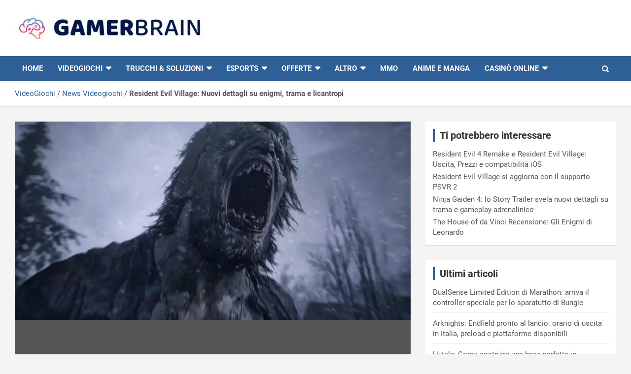

--- FILE ---
content_type: text/html; charset=UTF-8
request_url: https://www.gamerbrain.net/news/resident-evil-village-nuovi-dettagli-su-enigmi-trama-e-licantropi/
body_size: 23391
content:
<!doctype html>
<html lang="it-IT">
<head>
	<meta charset="UTF-8">
	<meta name="viewport" content="width=device-width, initial-scale=1, shrink-to-fit=no">
	<link rel="profile" href="https://gmpg.org/xfn/11">
	
	<!-- Google tag (gtag.js) -->
	<script async src="https://www.googletagmanager.com/gtag/js?id=G-NH1NRK3282"></script>
	<script>
	window.dataLayer = window.dataLayer || [];
	function gtag(){dataLayer.push(arguments);}
	gtag('js', new Date());

	gtag('config', 'G-NH1NRK3282');
	</script>

	<meta name='robots' content='index, follow, max-image-preview:large, max-snippet:-1, max-video-preview:-1' />
	<style></style>
	
	<!-- This site is optimized with the Yoast SEO Premium plugin v26.7 (Yoast SEO v26.7) - https://yoast.com/wordpress/plugins/seo/ -->
	<title>Resident Evil Village: Nuovi dettagli su enigmi, trama e licantropi</title>
<style id="wpr-usedcss">img.emoji{display:inline!important;border:none!important;box-shadow:none!important;height:1em!important;width:1em!important;margin:0 .07em!important;vertical-align:-.1em!important;background:0 0!important;padding:0!important}:where(.wp-block-button__link){border-radius:9999px;box-shadow:none;padding:calc(.667em + 2px) calc(1.333em + 2px);text-decoration:none}:where(.wp-block-calendar table:not(.has-background) th){background:#ddd}:where(.wp-block-columns){margin-bottom:1.75em}:where(.wp-block-columns.has-background){padding:1.25em 2.375em}:where(.wp-block-post-comments input[type=submit]){border:none}:where(.wp-block-cover-image:not(.has-text-color)),:where(.wp-block-cover:not(.has-text-color)){color:#fff}:where(.wp-block-cover-image.is-light:not(.has-text-color)),:where(.wp-block-cover.is-light:not(.has-text-color)){color:#000}:where(.wp-block-file){margin-bottom:1.5em}:where(.wp-block-file__button){border-radius:2em;display:inline-block;padding:.5em 1em}:where(.wp-block-file__button):is(a):active,:where(.wp-block-file__button):is(a):focus,:where(.wp-block-file__button):is(a):hover,:where(.wp-block-file__button):is(a):visited{box-shadow:none;color:#fff;opacity:.85;text-decoration:none}:where(.wp-block-latest-comments:not([style*=line-height] .wp-block-latest-comments__comment)){line-height:1.1}:where(.wp-block-latest-comments:not([style*=line-height] .wp-block-latest-comments__comment-excerpt p)){line-height:1.8}ul{box-sizing:border-box}:where(.wp-block-navigation.has-background .wp-block-navigation-item a:not(.wp-element-button)),:where(.wp-block-navigation.has-background .wp-block-navigation-submenu a:not(.wp-element-button)){padding:.5em 1em}:where(.wp-block-navigation .wp-block-navigation__submenu-container .wp-block-navigation-item a:not(.wp-element-button)),:where(.wp-block-navigation .wp-block-navigation__submenu-container .wp-block-navigation-submenu a:not(.wp-element-button)),:where(.wp-block-navigation .wp-block-navigation__submenu-container .wp-block-navigation-submenu button.wp-block-navigation-item__content),:where(.wp-block-navigation .wp-block-navigation__submenu-container .wp-block-pages-list__item button.wp-block-navigation-item__content){padding:.5em 1em}:where(p.has-text-color:not(.has-link-color)) a{color:inherit}:where(.wp-block-post-excerpt){margin-bottom:var(--wp--style--block-gap);margin-top:var(--wp--style--block-gap)}:where(.wp-block-preformatted.has-background){padding:1.25em 2.375em}:where(.wp-block-pullquote){margin:0 0 1em}:where(.wp-block-search__button){border:1px solid #ccc;padding:6px 10px}:where(.wp-block-search__button-inside .wp-block-search__inside-wrapper){border:1px solid #949494;box-sizing:border-box;padding:4px}:where(.wp-block-search__button-inside .wp-block-search__inside-wrapper) .wp-block-search__input{border:none;border-radius:0;padding:0 4px}:where(.wp-block-search__button-inside .wp-block-search__inside-wrapper) .wp-block-search__input:focus{outline:0}:where(.wp-block-search__button-inside .wp-block-search__inside-wrapper) :where(.wp-block-search__button){padding:4px 8px}:where(.wp-block-term-description){margin-bottom:var(--wp--style--block-gap);margin-top:var(--wp--style--block-gap)}:where(pre.wp-block-verse){font-family:inherit}.entry-content{counter-reset:footnotes}:root{--wp--preset--font-size--normal:16px;--wp--preset--font-size--huge:42px}.screen-reader-text{clip:rect(1px,1px,1px,1px);word-wrap:normal!important;border:0;-webkit-clip-path:inset(50%);clip-path:inset(50%);height:1px;margin:-1px;overflow:hidden;padding:0;position:absolute;width:1px}.screen-reader-text:focus{clip:auto!important;background-color:#ddd;-webkit-clip-path:none;clip-path:none;color:#444;display:block;font-size:1em;height:auto;left:5px;line-height:normal;padding:15px 23px 14px;text-decoration:none;top:5px;width:auto;z-index:100000}html :where(.has-border-color){border-style:solid}html :where([style*=border-top-color]){border-top-style:solid}html :where([style*=border-right-color]){border-right-style:solid}html :where([style*=border-bottom-color]){border-bottom-style:solid}html :where([style*=border-left-color]){border-left-style:solid}html :where([style*=border-width]){border-style:solid}html :where([style*=border-top-width]){border-top-style:solid}html :where([style*=border-right-width]){border-right-style:solid}html :where([style*=border-bottom-width]){border-bottom-style:solid}html :where([style*=border-left-width]){border-left-style:solid}html :where(img[class*=wp-image-]){height:auto;max-width:100%}:where(figure){margin:0 0 1em}html :where(.is-position-sticky){--wp-admin--admin-bar--position-offset:var(--wp-admin--admin-bar--height,0px)}@media screen and (max-width:600px){html :where(.is-position-sticky){--wp-admin--admin-bar--position-offset:0px}}body{--wp--preset--color--black:#000000;--wp--preset--color--cyan-bluish-gray:#abb8c3;--wp--preset--color--white:#ffffff;--wp--preset--color--pale-pink:#f78da7;--wp--preset--color--vivid-red:#cf2e2e;--wp--preset--color--luminous-vivid-orange:#ff6900;--wp--preset--color--luminous-vivid-amber:#fcb900;--wp--preset--color--light-green-cyan:#7bdcb5;--wp--preset--color--vivid-green-cyan:#00d084;--wp--preset--color--pale-cyan-blue:#8ed1fc;--wp--preset--color--vivid-cyan-blue:#0693e3;--wp--preset--color--vivid-purple:#9b51e0;--wp--preset--gradient--vivid-cyan-blue-to-vivid-purple:linear-gradient(135deg,rgba(6, 147, 227, 1) 0%,rgb(155, 81, 224) 100%);--wp--preset--gradient--light-green-cyan-to-vivid-green-cyan:linear-gradient(135deg,rgb(122, 220, 180) 0%,rgb(0, 208, 130) 100%);--wp--preset--gradient--luminous-vivid-amber-to-luminous-vivid-orange:linear-gradient(135deg,rgba(252, 185, 0, 1) 0%,rgba(255, 105, 0, 1) 100%);--wp--preset--gradient--luminous-vivid-orange-to-vivid-red:linear-gradient(135deg,rgba(255, 105, 0, 1) 0%,rgb(207, 46, 46) 100%);--wp--preset--gradient--very-light-gray-to-cyan-bluish-gray:linear-gradient(135deg,rgb(238, 238, 238) 0%,rgb(169, 184, 195) 100%);--wp--preset--gradient--cool-to-warm-spectrum:linear-gradient(135deg,rgb(74, 234, 220) 0%,rgb(151, 120, 209) 20%,rgb(207, 42, 186) 40%,rgb(238, 44, 130) 60%,rgb(251, 105, 98) 80%,rgb(254, 248, 76) 100%);--wp--preset--gradient--blush-light-purple:linear-gradient(135deg,rgb(255, 206, 236) 0%,rgb(152, 150, 240) 100%);--wp--preset--gradient--blush-bordeaux:linear-gradient(135deg,rgb(254, 205, 165) 0%,rgb(254, 45, 45) 50%,rgb(107, 0, 62) 100%);--wp--preset--gradient--luminous-dusk:linear-gradient(135deg,rgb(255, 203, 112) 0%,rgb(199, 81, 192) 50%,rgb(65, 88, 208) 100%);--wp--preset--gradient--pale-ocean:linear-gradient(135deg,rgb(255, 245, 203) 0%,rgb(182, 227, 212) 50%,rgb(51, 167, 181) 100%);--wp--preset--gradient--electric-grass:linear-gradient(135deg,rgb(202, 248, 128) 0%,rgb(113, 206, 126) 100%);--wp--preset--gradient--midnight:linear-gradient(135deg,rgb(2, 3, 129) 0%,rgb(40, 116, 252) 100%);--wp--preset--font-size--small:13px;--wp--preset--font-size--medium:20px;--wp--preset--font-size--large:36px;--wp--preset--font-size--x-large:42px;--wp--preset--spacing--20:0.44rem;--wp--preset--spacing--30:0.67rem;--wp--preset--spacing--40:1rem;--wp--preset--spacing--50:1.5rem;--wp--preset--spacing--60:2.25rem;--wp--preset--spacing--70:3.38rem;--wp--preset--spacing--80:5.06rem;--wp--preset--shadow--natural:6px 6px 9px rgba(0, 0, 0, .2);--wp--preset--shadow--deep:12px 12px 50px rgba(0, 0, 0, .4);--wp--preset--shadow--sharp:6px 6px 0px rgba(0, 0, 0, .2);--wp--preset--shadow--outlined:6px 6px 0px -3px rgba(255, 255, 255, 1),6px 6px rgba(0, 0, 0, 1);--wp--preset--shadow--crisp:6px 6px 0px rgba(0, 0, 0, 1)}:where(.is-layout-flex){gap:.5em}:where(.is-layout-grid){gap:.5em}:where(.wp-block-post-template.is-layout-flex){gap:1.25em}:where(.wp-block-post-template.is-layout-grid){gap:1.25em}:where(.wp-block-columns.is-layout-flex){gap:2em}:where(.wp-block-columns.is-layout-grid){gap:2em}.play{margin-top:5px;margin-bottom:10px;text-transform:uppercase}a.play{font-size:20px;text-decoration:none!important;color:#000!important}a.play:hover,a.play:link{font-size:20px;text-decoration:none!important;color:#000!important}:root{--star-size:20px;--star-color:#fff;--star-background:#fc0;--star-border:1px solid #525252}:root{--blue:#007bff;--indigo:#6610f2;--purple:#6f42c1;--pink:#e83e8c;--red:#dc3545;--orange:#fd7e14;--yellow:#ffc107;--green:#28a745;--teal:#20c997;--cyan:#17a2b8;--white:#fff;--gray:#6c757d;--gray-dark:#343a40;--primary:#007bff;--secondary:#6c757d;--success:#28a745;--info:#17a2b8;--warning:#ffc107;--danger:#dc3545;--light:#f8f9fa;--dark:#343a40;--breakpoint-xs:0;--breakpoint-sm:576px;--breakpoint-md:768px;--breakpoint-lg:992px;--breakpoint-xl:1200px;--font-family-sans-serif:-apple-system,BlinkMacSystemFont,"Segoe UI",Roboto,"Helvetica Neue",Arial,sans-serif,"Apple Color Emoji","Segoe UI Emoji","Segoe UI Symbol";--font-family-monospace:SFMono-Regular,Menlo,Monaco,Consolas,"Liberation Mono","Courier New",monospace}*,::after,::before{box-sizing:border-box}html{font-family:sans-serif;line-height:1.15;-webkit-text-size-adjust:100%;-ms-text-size-adjust:100%;-ms-overflow-style:scrollbar;-webkit-tap-highlight-color:transparent}@-ms-viewport{width:device-width}aside,figure,footer,header,main,nav,section{display:block}body{margin:0;font-family:-apple-system,BlinkMacSystemFont,"Segoe UI",Roboto,"Helvetica Neue",Arial,sans-serif,"Apple Color Emoji","Segoe UI Emoji","Segoe UI Symbol";font-size:1rem;font-weight:400;line-height:1.5;color:#212529;text-align:left;background-color:#fff}h1,h2,h3{margin-top:0;margin-bottom:.5rem}p{margin-top:0;margin-bottom:1rem}address{margin-bottom:1rem;font-style:normal;line-height:inherit}dl,ul{margin-top:0;margin-bottom:1rem}ul ul{margin-bottom:0}dt{font-weight:700}strong{font-weight:bolder}a{color:#007bff;text-decoration:none;background-color:transparent;-webkit-text-decoration-skip:objects}a:hover{color:#0056b3;text-decoration:underline}a:not([href]):not([tabindex]){color:inherit;text-decoration:none}a:not([href]):not([tabindex]):focus,a:not([href]):not([tabindex]):hover{color:inherit;text-decoration:none}a:not([href]):not([tabindex]):focus{outline:0}code{font-family:monospace,monospace;font-size:1em}figure{margin:0 0 1rem}img{vertical-align:middle;border-style:none}svg:not(:root){overflow:hidden}table{border-collapse:collapse}label{display:inline-block;margin-bottom:.5rem}button{border-radius:0}button:focus{outline:dotted 1px;outline:-webkit-focus-ring-color auto 5px}button,input,optgroup,select,textarea{margin:0;font-family:inherit;font-size:inherit;line-height:inherit}button,input{overflow:visible}button,select{text-transform:none}[type=reset],[type=submit],button,html [type=button]{-webkit-appearance:button}[type=button]::-moz-focus-inner,[type=reset]::-moz-focus-inner,[type=submit]::-moz-focus-inner,button::-moz-focus-inner{padding:0;border-style:none}input[type=checkbox],input[type=radio]{box-sizing:border-box;padding:0}input[type=date]{-webkit-appearance:listbox}textarea{overflow:auto;resize:vertical}fieldset{min-width:0;padding:0;margin:0;border:0}legend{display:block;width:100%;max-width:100%;padding:0;margin-bottom:.5rem;font-size:1.5rem;line-height:inherit;color:inherit;white-space:normal}progress{vertical-align:baseline}[type=number]::-webkit-inner-spin-button,[type=number]::-webkit-outer-spin-button{height:auto}[type=search]{outline-offset:-2px;-webkit-appearance:none}[type=search]::-webkit-search-cancel-button,[type=search]::-webkit-search-decoration{-webkit-appearance:none}::-webkit-file-upload-button{font:inherit;-webkit-appearance:button}template{display:none}[hidden]{display:none!important}h1,h2,h3{margin-bottom:.5rem;font-family:inherit;font-weight:500;line-height:1.2;color:inherit}h1{font-size:2.5rem}h2{font-size:2rem}h3{font-size:1.75rem}code{font-family:SFMono-Regular,Menlo,Monaco,Consolas,"Liberation Mono","Courier New",monospace}code{font-size:87.5%;color:#e83e8c;word-break:break-word}a>code{color:inherit}.container{width:100%;padding-right:15px;padding-left:15px;margin-right:auto;margin-left:auto}@media (min-width:576px){.container{max-width:540px}}@media (min-width:768px){.container{max-width:720px}}@media (min-width:992px){.container{max-width:960px}}@media (min-width:1200px){.container{max-width:1140px}}.row{display:-webkit-box;display:-ms-flexbox;display:flex;-ms-flex-wrap:wrap;flex-wrap:wrap;margin-right:-15px;margin-left:-15px}.col-lg,.col-lg-4,.col-lg-8,.col-lg-auto{position:relative;width:100%;min-height:1px;padding-right:15px;padding-left:15px}@media (min-width:992px){.col-lg{-ms-flex-preferred-size:0;flex-basis:0;-webkit-box-flex:1;-ms-flex-positive:1;flex-grow:1;max-width:100%}.col-lg-auto{-webkit-box-flex:0;-ms-flex:0 0 auto;flex:0 0 auto;width:auto;max-width:none}.col-lg-4{-webkit-box-flex:0;-ms-flex:0 0 33.333333%;flex:0 0 33.333333%;max-width:33.333333%}.col-lg-8{-webkit-box-flex:0;-ms-flex:0 0 66.666667%;flex:0 0 66.666667%;max-width:66.666667%}.order-lg-1{-webkit-box-ordinal-group:2;-ms-flex-order:1;order:1}.order-lg-2{-webkit-box-ordinal-group:3;-ms-flex-order:2;order:2}}.table{width:100%;max-width:100%;margin-bottom:1rem;background-color:transparent}.table tbody+tbody{border-top:2px solid #dee2e6}.table .table{background-color:#fff}.form-control{display:block;width:100%;padding:.375rem .75rem;font-size:1rem;line-height:1.5;color:#495057;background-color:#fff;background-clip:padding-box;border:1px solid #ced4da;border-radius:.25rem;transition:border-color .15s ease-in-out,box-shadow .15s ease-in-out}.form-control::-ms-expand{background-color:transparent;border:0}.form-control:focus{color:#495057;background-color:#fff;border-color:#80bdff;outline:0;box-shadow:0 0 0 .2rem rgba(0,123,255,.25)}.form-control::-webkit-input-placeholder{color:#6c757d;opacity:1}.form-control::-moz-placeholder{color:#6c757d;opacity:1}.form-control:-ms-input-placeholder{color:#6c757d;opacity:1}.form-control::-ms-input-placeholder{color:#6c757d;opacity:1}.form-control::placeholder{color:#6c757d;opacity:1}.form-control:disabled{background-color:#e9ecef;opacity:1}select.form-control:not([size]):not([multiple]){height:calc(2.25rem + 2px)}select.form-control:focus::-ms-value{color:#495057;background-color:#fff}.btn{display:inline-block;font-weight:400;text-align:center;white-space:nowrap;vertical-align:middle;-webkit-user-select:none;-moz-user-select:none;-ms-user-select:none;user-select:none;border:1px solid transparent;padding:.375rem .75rem;font-size:1rem;line-height:1.5;border-radius:.25rem;transition:color .15s ease-in-out,background-color .15s ease-in-out,border-color .15s ease-in-out,box-shadow .15s ease-in-out}.btn:focus,.btn:hover{text-decoration:none}.btn.focus,.btn:focus{outline:0;box-shadow:0 0 0 .2rem rgba(0,123,255,.25)}.btn.disabled,.btn:disabled{opacity:.65}.btn:not(:disabled):not(.disabled){cursor:pointer}.btn:not(:disabled):not(.disabled).active,.btn:not(:disabled):not(.disabled):active{background-image:none}a.btn.disabled,fieldset:disabled a.btn{pointer-events:none}.fade{opacity:0;transition:opacity .15s linear}.fade.show{opacity:1}.collapse{display:none}.collapse.show{display:block}tr.collapse.show{display:table-row}tbody.collapse.show{display:table-row-group}.collapsing{position:relative;height:0;overflow:hidden;transition:height .35s ease}.dropdown,.dropup{position:relative}.dropdown-toggle::after{display:inline-block;width:0;height:0;margin-left:.255em;vertical-align:.255em;content:"";border-top:.3em solid;border-right:.3em solid transparent;border-bottom:0;border-left:.3em solid transparent}.dropdown-toggle:empty::after{margin-left:0}.dropdown-menu{position:absolute;top:100%;left:0;z-index:1000;display:none;float:left;min-width:10rem;padding:.5rem 0;margin:.125rem 0 0;font-size:1rem;color:#212529;text-align:left;list-style:none;background-color:#fff;background-clip:padding-box;border:1px solid rgba(0,0,0,.15);border-radius:.25rem}.dropup .dropdown-menu{margin-top:0;margin-bottom:.125rem}.dropup .dropdown-toggle::after{display:inline-block;width:0;height:0;margin-left:.255em;vertical-align:.255em;content:"";border-top:0;border-right:.3em solid transparent;border-bottom:.3em solid;border-left:.3em solid transparent}.dropup .dropdown-toggle:empty::after{margin-left:0}.dropright .dropdown-menu{margin-top:0;margin-left:.125rem}.dropright .dropdown-toggle::after{display:inline-block;width:0;height:0;margin-left:.255em;vertical-align:.255em;content:"";border-top:.3em solid transparent;border-bottom:.3em solid transparent;border-left:.3em solid}.dropright .dropdown-toggle:empty::after{margin-left:0}.dropright .dropdown-toggle::after{vertical-align:0}.dropleft .dropdown-menu{margin-top:0;margin-right:.125rem}.dropleft .dropdown-toggle::after{display:inline-block;width:0;height:0;margin-left:.255em;vertical-align:.255em;content:""}.dropleft .dropdown-toggle::after{display:none}.dropleft .dropdown-toggle::before{display:inline-block;width:0;height:0;margin-right:.255em;vertical-align:.255em;content:"";border-top:.3em solid transparent;border-right:.3em solid;border-bottom:.3em solid transparent}.dropleft .dropdown-toggle:empty::after{margin-left:0}.dropleft .dropdown-toggle::before{vertical-align:0}.dropdown-item{display:block;width:100%;padding:.25rem 1.5rem;clear:both;font-weight:400;color:#212529;text-align:inherit;white-space:nowrap;background-color:transparent;border:0}.dropdown-item:focus,.dropdown-item:hover{color:#16181b;text-decoration:none;background-color:#f8f9fa}.dropdown-item.active,.dropdown-item:active{color:#fff;text-decoration:none;background-color:#007bff}.dropdown-item.disabled,.dropdown-item:disabled{color:#6c757d;background-color:transparent}.dropdown-menu.show{display:block}.input-group{position:relative;display:-webkit-box;display:-ms-flexbox;display:flex;-ms-flex-wrap:wrap;flex-wrap:wrap;-webkit-box-align:stretch;-ms-flex-align:stretch;align-items:stretch;width:100%}.input-group>.form-control{position:relative;-webkit-box-flex:1;-ms-flex:1 1 auto;flex:1 1 auto;width:1%;margin-bottom:0}.input-group>.form-control:focus{z-index:3}.input-group>.form-control+.form-control{margin-left:-1px}.input-group>.form-control:not(:last-child){border-top-right-radius:0;border-bottom-right-radius:0}.input-group>.form-control:not(:first-child){border-top-left-radius:0;border-bottom-left-radius:0}.input-group-prepend{display:-webkit-box;display:-ms-flexbox;display:flex}.input-group-prepend .btn{position:relative;z-index:2}.input-group-prepend .btn+.btn{margin-left:-1px}.input-group-prepend{margin-right:-1px}.input-group>.input-group-prepend>.btn{border-top-right-radius:0;border-bottom-right-radius:0}.input-group>.input-group-prepend:first-child>.btn:not(:first-child),.input-group>.input-group-prepend:not(:first-child)>.btn{border-top-left-radius:0;border-bottom-left-radius:0}.nav-link{display:block;padding:.5rem 1rem}.nav-link:focus,.nav-link:hover{text-decoration:none}.nav-link.disabled{color:#6c757d}.navbar{position:relative;display:-webkit-box;display:-ms-flexbox;display:flex;-ms-flex-wrap:wrap;flex-wrap:wrap;-webkit-box-align:center;-ms-flex-align:center;align-items:center;-webkit-box-pack:justify;-ms-flex-pack:justify;justify-content:space-between;padding:.5rem 1rem}.navbar>.container{display:-webkit-box;display:-ms-flexbox;display:flex;-ms-flex-wrap:wrap;flex-wrap:wrap;-webkit-box-align:center;-ms-flex-align:center;align-items:center;-webkit-box-pack:justify;-ms-flex-pack:justify;justify-content:space-between}.navbar-brand{display:inline-block;padding-top:.3125rem;padding-bottom:.3125rem;margin-right:1rem;font-size:1.25rem;line-height:inherit;white-space:nowrap}.navbar-brand:focus,.navbar-brand:hover{text-decoration:none}.navbar-nav{display:-webkit-box;display:-ms-flexbox;display:flex;-webkit-box-orient:vertical;-webkit-box-direction:normal;-ms-flex-direction:column;flex-direction:column;padding-left:0;margin-bottom:0;list-style:none}.navbar-nav .nav-link{padding-right:0;padding-left:0}.navbar-nav .dropdown-menu{position:static;float:none}.navbar-collapse{-ms-flex-preferred-size:100%;flex-basis:100%;-webkit-box-flex:1;-ms-flex-positive:1;flex-grow:1;-webkit-box-align:center;-ms-flex-align:center;align-items:center}.navbar-toggler{padding:.25rem .75rem;font-size:1.25rem;line-height:1;background-color:transparent;border:1px solid transparent;border-radius:.25rem}.navbar-toggler:focus,.navbar-toggler:hover{text-decoration:none}.navbar-toggler:not(:disabled):not(.disabled){cursor:pointer}@media (max-width:991.98px){.navbar-expand-lg>.container{padding-right:0;padding-left:0}}@media (min-width:992px){.navbar-expand-lg{-webkit-box-orient:horizontal;-webkit-box-direction:normal;-ms-flex-flow:row nowrap;flex-flow:row nowrap;-webkit-box-pack:start;-ms-flex-pack:start;justify-content:flex-start}.navbar-expand-lg .navbar-nav{-webkit-box-orient:horizontal;-webkit-box-direction:normal;-ms-flex-direction:row;flex-direction:row}.navbar-expand-lg .navbar-nav .dropdown-menu{position:absolute}.navbar-expand-lg .navbar-nav .dropdown-menu-right{right:0;left:auto}.navbar-expand-lg .navbar-nav .nav-link{padding-right:.5rem;padding-left:.5rem}.navbar-expand-lg>.container{-ms-flex-wrap:nowrap;flex-wrap:nowrap}.navbar-expand-lg .navbar-collapse{display:-webkit-box!important;display:-ms-flexbox!important;display:flex!important;-ms-flex-preferred-size:auto;flex-basis:auto}.navbar-expand-lg .navbar-toggler{display:none}.navbar-expand-lg .dropup .dropdown-menu{top:auto;bottom:100%}}.alert{position:relative;padding:.75rem 1.25rem;margin-bottom:1rem;border:1px solid transparent;border-radius:.25rem}.progress{display:-webkit-box;display:-ms-flexbox;display:flex;height:1rem;overflow:hidden;font-size:.75rem;background-color:#e9ecef;border-radius:.25rem}.list-group{display:-webkit-box;display:-ms-flexbox;display:flex;-webkit-box-orient:vertical;-webkit-box-direction:normal;-ms-flex-direction:column;flex-direction:column;padding-left:0;margin-bottom:0}.list-group-item{position:relative;display:block;padding:.75rem 1.25rem;margin-bottom:-1px;background-color:#fff;border:1px solid rgba(0,0,0,.125)}.list-group-item:first-child{border-top-left-radius:.25rem;border-top-right-radius:.25rem}.list-group-item:last-child{margin-bottom:0;border-bottom-right-radius:.25rem;border-bottom-left-radius:.25rem}.list-group-item:focus,.list-group-item:hover{z-index:1;text-decoration:none}.list-group-item.disabled,.list-group-item:disabled{color:#6c757d;background-color:#fff}.list-group-item.active{z-index:2;color:#fff;background-color:#007bff;border-color:#007bff}.close{float:right;font-size:1.5rem;font-weight:700;line-height:1;color:#000;text-shadow:0 1px 0 #fff;opacity:.5}.close:focus,.close:hover{color:#000;text-decoration:none;opacity:.75}.close:not(:disabled):not(.disabled){cursor:pointer}button.close{padding:0;background-color:transparent;border:0;-webkit-appearance:none}.modal-open{overflow:hidden}.modal{position:fixed;top:0;right:0;bottom:0;left:0;z-index:1050;display:none;overflow:hidden;outline:0}.modal-open .modal{overflow-x:hidden;overflow-y:auto}.modal-dialog{position:relative;width:auto;margin:.5rem;pointer-events:none}.modal.fade .modal-dialog{transition:-webkit-transform .3s ease-out;transition:transform .3s ease-out;transition:transform .3s ease-out,-webkit-transform .3s ease-out;-webkit-transform:translate(0,-25%);transform:translate(0,-25%)}.modal.show .modal-dialog{-webkit-transform:translate(0,0);transform:translate(0,0)}.modal-backdrop{position:fixed;top:0;right:0;bottom:0;left:0;z-index:1040;background-color:#000}.modal-backdrop.fade{opacity:0}.modal-backdrop.show{opacity:.5}.modal-scrollbar-measure{position:absolute;top:-9999px;width:50px;height:50px;overflow:scroll}@media (min-width:576px){.modal-dialog{max-width:500px;margin:1.75rem auto}}.tooltip{position:absolute;z-index:1070;display:block;margin:0;font-family:-apple-system,BlinkMacSystemFont,"Segoe UI",Roboto,"Helvetica Neue",Arial,sans-serif,"Apple Color Emoji","Segoe UI Emoji","Segoe UI Symbol";font-style:normal;font-weight:400;line-height:1.5;text-align:left;text-align:start;text-decoration:none;text-shadow:none;text-transform:none;letter-spacing:normal;word-break:normal;word-spacing:normal;white-space:normal;line-break:auto;font-size:.875rem;word-wrap:break-word;opacity:0}.tooltip.show{opacity:.9}.tooltip .arrow{position:absolute;display:block;width:.8rem;height:.4rem}.tooltip .arrow::before{position:absolute;content:"";border-color:transparent;border-style:solid}.tooltip-inner{max-width:200px;padding:.25rem .5rem;color:#fff;text-align:center;background-color:#000;border-radius:.25rem}.popover{position:absolute;top:0;left:0;z-index:1060;display:block;max-width:276px;font-family:-apple-system,BlinkMacSystemFont,"Segoe UI",Roboto,"Helvetica Neue",Arial,sans-serif,"Apple Color Emoji","Segoe UI Emoji","Segoe UI Symbol";font-style:normal;font-weight:400;line-height:1.5;text-align:left;text-align:start;text-decoration:none;text-shadow:none;text-transform:none;letter-spacing:normal;word-break:normal;word-spacing:normal;white-space:normal;line-break:auto;font-size:.875rem;word-wrap:break-word;background-color:#fff;background-clip:padding-box;border:1px solid rgba(0,0,0,.2);border-radius:.3rem}.popover .arrow{position:absolute;display:block;width:1rem;height:.5rem;margin:0 .3rem}.popover .arrow::after,.popover .arrow::before{position:absolute;display:block;content:"";border-color:transparent;border-style:solid}.popover-header{padding:.5rem .75rem;margin-bottom:0;font-size:1rem;color:inherit;background-color:#f7f7f7;border-bottom:1px solid #ebebeb;border-top-left-radius:calc(.3rem - 1px);border-top-right-radius:calc(.3rem - 1px)}.popover-header:empty{display:none}.popover-body{padding:.5rem .75rem;color:#212529}.carousel{position:relative}.carousel-item{position:relative;display:none;-webkit-box-align:center;-ms-flex-align:center;align-items:center;width:100%;transition:-webkit-transform .6s ease;transition:transform .6s ease;transition:transform .6s ease,-webkit-transform .6s ease;-webkit-backface-visibility:hidden;backface-visibility:hidden;-webkit-perspective:1000px;perspective:1000px}.carousel-item-next,.carousel-item-prev,.carousel-item.active{display:block}.carousel-item-next,.carousel-item-prev{position:absolute;top:0}.carousel-item-next.carousel-item-left,.carousel-item-prev.carousel-item-right{-webkit-transform:translateX(0);transform:translateX(0)}@supports ((-webkit-transform-style:preserve-3d) or (transform-style:preserve-3d)){.carousel-item-next.carousel-item-left,.carousel-item-prev.carousel-item-right{-webkit-transform:translate3d(0,0,0);transform:translate3d(0,0,0)}}.active.carousel-item-right,.carousel-item-next{-webkit-transform:translateX(100%);transform:translateX(100%)}@supports ((-webkit-transform-style:preserve-3d) or (transform-style:preserve-3d)){.active.carousel-item-right,.carousel-item-next{-webkit-transform:translate3d(100%,0,0);transform:translate3d(100%,0,0)}}.active.carousel-item-left,.carousel-item-prev{-webkit-transform:translateX(-100%);transform:translateX(-100%)}@supports ((-webkit-transform-style:preserve-3d) or (transform-style:preserve-3d)){.active.carousel-item-left,.carousel-item-prev{-webkit-transform:translate3d(-100%,0,0);transform:translate3d(-100%,0,0)}}.carousel-indicators{position:absolute;right:0;bottom:10px;left:0;z-index:15;display:-webkit-box;display:-ms-flexbox;display:flex;-webkit-box-pack:center;-ms-flex-pack:center;justify-content:center;padding-left:0;margin-right:15%;margin-left:15%;list-style:none}.carousel-indicators li{position:relative;-webkit-box-flex:0;-ms-flex:0 1 auto;flex:0 1 auto;width:30px;height:3px;margin-right:3px;margin-left:3px;text-indent:-999px;background-color:rgba(255,255,255,.5)}.carousel-indicators li::before{position:absolute;top:-10px;left:0;display:inline-block;width:100%;height:10px;content:""}.carousel-indicators li::after{position:absolute;bottom:-10px;left:0;display:inline-block;width:100%;height:10px;content:""}.carousel-indicators .active{background-color:#fff}.border{border:1px solid #dee2e6!important}.clearfix::after{display:block;clear:both;content:""}.d-block{display:block!important}.justify-content-center{-webkit-box-pack:center!important;-ms-flex-pack:center!important;justify-content:center!important}.align-items-center{-webkit-box-align:center!important;-ms-flex-align:center!important;align-items:center!important}.position-static{position:static!important}@supports ((position:-webkit-sticky) or (position:sticky)){.sticky-top{position:-webkit-sticky;position:sticky;top:0;z-index:1020}}.ml-auto{margin-left:auto!important}@media (min-width:992px){.d-lg-block{display:block!important}.text-lg-left{text-align:left!important}}.visible{visibility:visible!important}@media print{*,::after,::before{text-shadow:none!important;box-shadow:none!important}a:not(.btn){text-decoration:underline}img,tr{page-break-inside:avoid}h2,h3,p{orphans:3;widows:3}h2,h3{page-break-after:avoid}@page{size:a3}body{min-width:992px!important}.container{min-width:992px!important}.navbar{display:none}.table{border-collapse:collapse!important}}::selection{background:#c80000;color:#fff}::-moz-selection{background:#c80000;color:#fff}ul{padding-left:20px}body,input,select,textarea{color:#555;font:15px Roboto,sans-serif;line-height:1.4;word-wrap:break-word}body{background-color:#f4f4f4}code{color:#555}.assistive-text,.screen-reader-text{position:absolute!important;clip:rect(1px 1px 1px 1px);clip:rect(1px,1px,1px,1px);height:1px;overflow:hidden;width:1px}#breadcrumb{border-bottom:1px solid rgba(0,0,0,.1);background-color:#fff;padding:15px 0}#breadcrumb ul li{list-style:none;display:inline-block}#breadcrumb ul li:after{content:'/';margin:0 4px}#breadcrumb ul li:last-child:after{content:normal}.btn,.btn-theme{font-size:15px;padding:8px 15px}.btn.focus,.btn:focus{outline:0;box-shadow:none!important;-webkit-box-shadow:none!important;-moz-box-shadow:none!important}.btn-theme{background-color:#c80000;color:#fff;text-align:center;white-space:nowrap;vertical-align:middle;-webkit-user-select:none;-moz-user-select:none;-ms-user-select:none;user-select:none;border-radius:4px;-webkit-border-radius:4px;-moz-border-radius:4px;transition:color .15s ease-in-out,background-color .15s ease-in-out,border-color .15s ease-in-out,box-shadow .15s ease-in-out;-webkit-transition:color .15s ease-in-out,background-color .15s ease-in-out,border-color .15s ease-in-out,box-shadow .15s ease-in-out;-moz-transition:color .15s ease-in-out,background-color .15s ease-in-out,border-color .15s ease-in-out,box-shadow .15s ease-in-out}.btn-theme:hover{background-color:#353535;text-decoration:none;color:#fff}.back-to-top{position:fixed;bottom:70px;right:30px;z-index:10}.back-to-top a{width:40px;height:40px;display:block;background-color:#c80000;text-align:center;-webkit-border-radius:3px;-moz-border-radius:3px;border-radius:3px;-webkit-transition:.5s ease-out;-moz-transition:.5s ease-out;-ms-transition:.5s ease-out;-o-transition:.5s ease-out;transition:all .5s ease-out;opacity:.6;-moz-opacity:0.6}.back-to-top a:focus,.back-to-top a:hover{text-decoration:none;opacity:1;-moz-opacity:1}.back-to-top a:before{content:'\f106';color:#fff;font-family:FontAwesome;-webkit-font-smoothing:antialiased;-moz-osx-font-smoothing:grayscale;font-size:18px;line-height:40px}button[type=submit],input[type=button],input[type=date],input[type=email],input[type=number],input[type=password],input[type=reset],input[type=search],input[type=submit],input[type=text],input[type=url],textarea{-moz-appearance:none;-webkit-appearance:none;appearance:none}.form-control,input,select,textarea{font-size:15px;padding:10px;width:100%;box-shadow:none;color:#555;border:1px solid rgba(0,0,0,.09);background-color:#f9f9f9}.form-control:focus,input:focus,select:focus,textarea:focus{box-shadow:none;-webkit-box-shadow:none;-moz-box-shadow:none;border-color:rgba(0,0,0,.15);background-color:#f9f9f9;outline:0}.form-control::-webkit-input-placeholder{color:#555;opacity:.5;-moz-opacity:0.5}.form-control::-moz-placeholder{color:#555;opacity:.5;-moz-opacity:0.5}.form-control:-ms-input-placeholder{color:#555;opacity:.5;-moz-opacity:0.5}.form-control:-moz-placeholder{color:#555;opacity:.5;-moz-opacity:0.5}button,input[type=button],input[type=reset],input[type=submit]{width:auto;border:none;border-radius:4px;-webkit-border-radius:4px;-moz-border-radius:4px;padding:10px 30px;background-color:#c80000;color:#fff}button:hover,input[type=button]:hover,input[type=reset]:hover,input[type=submit]:hover{background-color:#666;color:#fff}input[type=checkbox],input[type=radio]{width:inherit}h1,h2,h3{line-height:1.3;margin-bottom:20px;color:#333}figure{margin:0}img{max-width:100%;height:auto;vertical-align:top}img.size-large{max-width:100%;height:auto}a,a:hover{color:#c80000}a:focus{outline:0}.container{max-width:1340px;padding-left:30px;padding-right:30px}.post-template-default .site-content .container{max-width:1340px}.info-bar{position:relative;font-size:13px;background-color:#333;overflow:hidden;min-height:30px;color:#ccc}.info-bar .infobar-links-menu-toggle{display:none}.info-bar ul{padding-left:0;margin-bottom:0}.info-bar ul li{float:left;position:relative;list-style:none;color:#ccc;padding-right:10px;padding-top:8px;padding-bottom:8px}.info-bar ul li:last-child{padding-right:0}.info-bar .infobar-links,.info-bar .social-profiles{max-width:100%}.info-bar .social-profiles{margin-bottom:0}.info-bar .infobar-links ul li a,.info-bar .social-profiles ul li a{display:inline-block;color:#ccc}.info-bar .infobar-links ul li a:focus,.info-bar .infobar-links ul li a:hover{text-decoration:none;opacity:.8;-moz-opacity:0.8}.info-bar .infobar-links li+li:before{content:"|";display:inline-block;margin-right:10px}.info-bar .social-profiles ul{margin-left:0;margin-right:0}.info-bar .social-profiles ul li{padding:0 0 0 1px}.info-bar .social-profiles ul li a{font-size:calc(13px + 2px);position:relative;padding:7px 12px;color:#fff;background-color:rgba(255,255,255,.17);opacity:.8;-moz-opacity:0.8}.info-bar .social-profiles ul li a:focus,.info-bar .social-profiles ul li a:hover{opacity:1;-moz-opacity:1}.site-title{font-size:40px;font-weight:700;margin:0}.site-title a{color:#333;text-decoration:none}.site-title a:active,.site-title a:focus,.site-title a:hover{color:#c80000}.site-description{font-size:15px;margin:0;opacity:.8;-moz-opacity:0.8}.social-profiles{display:inline-block;margin-bottom:20px}.social-profiles ul{margin-left:-7px;margin-right:-7px;margin-bottom:0;padding-left:0}.social-profiles ul li{float:left;padding-right:7px;padding-left:7px;list-style:none}.social-profiles ul li a{font-family:FontAwesome;font-size:20px;line-height:20px;display:block;text-align:center;-webkit-font-smoothing:antialiased;-moz-osx-font-smoothing:grayscale;transition:all ease-in-out .2s;-webkit-transition:.2s ease-in-out;-moz-transition:.2s ease-in-out;opacity:.7;-moz-opacity:0.7}.social-profiles ul li a:focus,.social-profiles ul li a:hover{text-decoration:none;opacity:1;-moz-opacity:1}.social-profiles ul li a:before{content:'\f08e'}.social-profiles ul li a[href*="facebook.com"]:before{content:'\f09a'}.social-profiles ul li a[href$="/feed/"]:before{content:'\f09e'}.social-profiles ul li a[href*="twitter.com"]:before{content:'\f099'}.social-profiles ul li a[href*="vimeo.com"]:before{content:'\f27d'}.social-profiles ul li a[href*="youtube.com"]:before{content:'\f167'}input.s{-webkit-border-radius:0;-moz-border-radius:0;-ms-border-radius:0;border-radius:0}.navigation-bar-top .search-toggle{display:none}.search-toggle:before{content:'\f002'}.search-toggle.active:before{content:"\f00d"}.search-form{margin-bottom:30px}.widget .search-form{margin-bottom:0}.search-form .form-control{border-right-width:0}.search-form .input-group-prepend{margin-right:0}.search-form .input-group-prepend .btn-theme{font-size:0;height:100%;padding-left:20px;padding-right:20px;min-height:43px;border:none}.search-form .input-group-prepend .btn-theme:before{font-family:FontAwesome;-webkit-font-smoothing:antialiased;-moz-osx-font-smoothing:grayscale;content:'\f002';font-size:16px;line-height:16px;top:50%;right:50%;margin-top:-8px;margin-right:-7px;position:absolute}.search-block{position:absolute;background-color:#fff;z-index:10000;right:30px;top:100%;display:none;width:370px;padding:10px;box-shadow:0 5px 10px rgba(0,0,0,.2);-webkit-box-shadow:0 5px 10px rgba(0,0,0,.2);-moz-box-shadow:0 5px 10px rgba(0,0,0,.2);-ms-box-shadow:0 5px 10px rgba(0,0,0,.2)}.search-block .search-toggle{position:absolute;right:0;top:0;left:0;bottom:0;cursor:default}.search-block .search-toggle:before{display:none}.search-block .search-form{overflow:hidden;box-shadow:none;border-radius:0;margin:0;transition:all ease-in-out .2s;-webkit-transition:.2s ease-in-out;-moz-transition:.2s ease-in-out;-ms-transition:.2s ease-in-out}.search-block .form-control{font-size:15px;padding:8px;background-color:#fff}.search-block .input-group-prepend .btn-theme{padding:10px 20px;min-height:40px;min-width:40px;z-index:10001}.search-block .input-group-prepend .btn-theme:before{font-size:15px;line-height:1;margin-top:-8px;margin-right:-8px}.navbar{padding:0;background-color:#fff}.navbar .sticky-wrapper{height:auto!important}.navbar .sticky-wrapper .navigation-bar{width:100%!important}.navbar .sticky-wrapper:not(.is-sticky){padding-top:0!important}.is-sticky .navigation-bar{position:fixed;top:0;right:0;left:0;z-index:999}.navbar-head{display:-webkit-box;display:-ms-flexbox;display:flex;-ms-flex-wrap:wrap;flex-wrap:wrap;padding-top:22px;padding-bottom:22px;background-size:cover;background-position:center center;background-repeat:no-repeat;position:relative}.navbar-head .navbar-head-row{-ms-flex-pack:justify;justify-content:space-between}.navigation-bar{background-color:#c80000;color:#fff;display:-webkit-box;display:-ms-flexbox;display:flex;-ms-flex-wrap:wrap;flex-wrap:wrap;position:relative;z-index:999}.navigation-bar .container{position:relative;padding-right:85px}.navigation-bar-top{min-height:inherit;-webkit-box-flex:0;-ms-flex:0 0 100%;flex:0 0 100%;max-width:100%;-webkit-box-ordinal-group:3;-ms-flex-order:2;order:2}.navbar-brand{padding-top:8px;padding-bottom:8px;margin-right:0;white-space:normal}.navbar-main{-webkit-box-flex:0;-ms-flex:0 0 100%;flex:0 0 100%;max-width:100%;-webkit-box-ordinal-group:2;-ms-flex-order:1;order:1}.navbar .nav-search{position:absolute;top:0;right:30px;display:inline-block}.navbar-toggler{border:none;padding:10px 15px;color:#fff;border-radius:0;-webkit-border-radius:0;-moz-border-radius:0}.navbar-toggler:hover,[aria-expanded=true].navbar-toggler{background-color:rgba(0,0,0,.15)}.navbar-toggler:focus{outline:0}.navbar-toggler:before{display:block;font-size:26px;content:'\f0c9';font-family:FontAwesome;-webkit-font-smoothing:antialiased;-moz-osx-font-smoothing:grayscale}.collapse.in{display:block}.navbar .navbar-collapse{flex-grow:0}.navbar .main-navigation ul{padding-left:0}.main-navigation li{position:relative;list-style:none;display:inline-block;float:left}.main-navigation a{color:#fff;display:block;padding:15px;font-weight:700}.main-navigation a:hover{text-decoration:none}.main-navigation ul li a:focus,.main-navigation ul li a:hover,.main-navigation ul li.show>a,.main-navigation ul li:hover>a{color:#fff;background-color:rgba(0,0,0,.15)}.main-navigation.nav-uppercase ul li a{text-transform:uppercase}.main-navigation.nav-uppercase li ul a{text-transform:inherit}.main-navigation ul li.menu-item-has-children>a{position:relative}.main-navigation ul li.menu-item-has-children>a:after{content:"\f0d7";font-family:fontawesome;-webkit-font-smoothing:antialiased;-moz-osx-font-smoothing:grayscale;position:absolute;top:50%;right:15px;font-size:18px;display:block;transform:translateY(-50%);-webkit-transform:translateY(-50%);-moz-transform:translateY(-50%);color:#fff}.main-navigation li ul li.menu-item-has-children>a:after{content:"\f105";right:7px;color:#555}.main-navigation ul li.menu-item-has-children>a{padding-right:32px}.main-navigation ul li ul li.menu-item-has-children>a{padding-right:18px}.main-navigation .dropdown-parent .dropdown-toggle{width:40px;height:100%;color:#555;position:absolute;top:0;right:0;font-size:18px;text-align:center;display:none}.main-navigation .dropdown-parent .dropdown-toggle:after{display:none}.main-navigation .dropdown-parent .dropdown-toggle:hover{cursor:pointer}.main-navigation .dropdown-parent .dropdown-toggle .dropdown-icon{display:inline-block;position:relative;height:45px;width:45px;transition:all ease-in-out .2s;-webkit-transition:.2s ease-in-out;-moz-transition:.2s ease-in-out}.main-navigation .dropdown-parent .dropdown-toggle .dropdown-icon:after{content:"\f105";font-family:fontawesome;-webkit-font-smoothing:antialiased;-moz-osx-font-smoothing:grayscale;position:absolute;top:50%;right:0;width:100%;height:auto;text-align:center;transform:translateY(-50%);-webkit-transform:translateY(-50%);-moz-transform:translateY(-50%);border:none;font-weight:700;display:block}.main-navigation .dropdown-parent .dropdown-toggle.toggle-on .dropdown-icon{transform:rotate(90deg);-webkit-transform:rotate(90deg);-moz-transform:rotate(90deg)}.main-navigation ul li ul li{display:block;float:none}.main-navigation ul li ul,.main-navigation ul li:hover ul ul,.main-navigation ul ul li:hover ul ul,.main-navigation ul ul ul li:hover ul ul,.main-navigation ul ul ul ul li:hover ul ul{display:none;z-index:9999}.main-navigation ul li:hover ul,.main-navigation ul ul li:hover ul,.main-navigation ul ul ul li:hover ul,.main-navigation ul ul ul ul li:hover ul,.main-navigation ul ul ul ul ul li:hover ul{display:block}.main-navigation li:hover .dropdown-menu{display:block}.main-navigation .dropdown-menu,.main-navigation li ul{top:100%;border:1px solid rgba(0,0,0,.1);border-radius:0;-webkit-border-radius:0;-moz-border-radius:0;padding-top:0;padding-bottom:0;position:absolute;left:0;z-index:999;background-color:#fff;margin-top:0;display:none;width:240px}.main-navigation .dropdown-menu a,.main-navigation li ul a{color:#555;padding:8px 12px;text-transform:inherit;font-weight:400}.main-navigation .dropdown-menu a:hover,.main-navigation li ul li:hover>a{background-color:rgba(0,0,0,.05);color:#c80000}.main-navigation ul li ul li ul{left:100%;top:0}.main-navigation ul.children ul.children,.main-navigation ul.sub-menu ul.sub-menu{top:-1px}.main-navigation .dropdown-toggle:after{display:none}.search-toggle{display:block;font-family:FontAwesome;-webkit-font-smoothing:antialiased;-moz-osx-font-smoothing:grayscale;color:#fff;padding:15px;min-width:45px;text-align:center;cursor:pointer}.search-toggle:before{content:"\f002"}.search-toggle.active,.search-toggle:focus,.search-toggle:hover{color:#fff;text-decoration:none;outline:0;box-shadow:none;background-color:rgba(0,0,0,.15)}.site-content{padding-top:30px}.hentry,.post{background-color:#fff;box-shadow:0 1px 1px rgba(0,0,0,.1);-webkit-box-shadow:0 1px 1px rgba(0,0,0,.1);-moz-box-shadow:0 1px 1px rgba(0,0,0,.1);margin-bottom:30px;padding:25px}.post-featured-image{margin-bottom:20px;position:relative}.post-featured-image.page-single-img-wrap{margin:-25px -25px 25px}.post .entry-header+.post-featured-image{margin-top:0}.entry-title{font-size:28px;font-weight:700;color:#333;margin:0 0 10px}.entry-title a{color:#333}.entry-title a:focus,.entry-title a:hover{color:#c80000;text-decoration:none}.entry-meta{margin-bottom:10px}.entry-meta,.entry-meta a{color:#555;font-size:14px}.entry-meta a{opacity:.8;-moz-opacity:0.8}.entry-meta a:focus,.entry-meta a:hover{color:#c80000;opacity:1;-moz-opacity:1;text-decoration:underline}.entry-meta .author,.entry-meta .cat-links,.entry-meta .date,.entry-meta>div{display:inline-block;position:relative;margin-bottom:3px}.entry-meta>div:after{content:"/"}.entry-meta>.cat-links:after,.entry-meta>div:last-child:after{display:none}.entry-meta .cat-links a{color:#c80000;font-weight:700;text-transform:uppercase;margin-right:7px;float:left;opacity:1;-moz-opacity:1}.entry-meta .cat-links a:hover{color:#c80000;text-decoration:underline}.hentry .post-featured-image .entry-meta.category-meta,.post .post-featured-image .entry-meta.category-meta{position:absolute;bottom:0;left:15px;right:15px;margin-bottom:5px}.category-meta{opacity:1;-moz-opacity:1}.category-meta{margin-bottom:5px}.category-meta .cat-links{display:block;margin-bottom:0}.category-meta .cat-links a{margin-bottom:3px}.category-meta .cat-links:after,.category-meta .cat-links:before{content:"";display:table}.category-meta .cat-links:after,.entry-meta.category-meta>.cat-links:after,.entry-meta.category-meta>div:last-child:after{clear:both;display:table}.entry-content p{margin-bottom:15px}.navigation.post-navigation .nav-links{position:relative;background-color:#fff;margin-bottom:30px;box-shadow:0 1px 1px rgba(0,0,0,.1);-webkit-box-shadow:0 1px 1px rgba(0,0,0,.1);-moz-box-shadow:0 1px 1px rgba(0,0,0,.1)}.navigation.post-navigation .nav-links:before{background-color:rgba(0,0,0,.1);display:block;height:100%;left:50%;position:absolute;top:0;width:1px;content:"";line-height:0}.navigation.post-navigation .nav-links .nav-previous{float:left;width:50%}.navigation.post-navigation .nav-links .nav-next{float:right;text-align:right;width:50%}.navigation.post-navigation .nav-links a{display:block;padding:30px;color:#333}.navigation.post-navigation .nav-links a:hover{text-decoration:underline;color:#c80000}.navigation.post-navigation .nav-links:after{display:block;content:" ";clear:both}.navigation.post-navigation .nav-links .nav-next a:after,.navigation.post-navigation .nav-links .nav-previous a:after{font-size:20px;font-family:FontAwesome;-webkit-font-smoothing:antialiased;-moz-osx-font-smoothing:grayscale;position:absolute;top:50%;margin-top:-15px}.navigation.post-navigation .nav-links .nav-previous a{position:relative;padding-left:50px}.navigation.post-navigation .nav-links .nav-previous a:after{content:"\f104";left:20px}.navigation.post-navigation .nav-links .nav-next a{position:relative;padding-right:50px}.navigation.post-navigation .nav-links .nav-next a:after{content:"\f105";right:20px}.page-single-img-wrap{display:block;position:relative;overflow:hidden;background-color:#555}.page-single-img-wrap:before{content:"";padding-top:60%;display:block}.page-single-img-wrap .post-img{position:absolute;top:0;left:0;right:0;bottom:0;background-size:cover;background-position:center center;background-repeat:no-repeat;transition:all ease-in-out .5s;-webkit-transition:.5s ease-in-out;-moz-transition:.5s ease-in-out;transform:scale(1.006);-webkit-transform:scale(1.006);-moz-transform:scale(1.006)}.featured-stories{margin-bottom:16px}.featured-stories:after,.featured-stories:before{content:"";display:table}.featured-stories:after{clear:both}.featured-section{padding-top:30px}.featured-section .featured-slider{margin-bottom:20px}.featured-section .title-wrap{overflow:auto}.widget .container{padding-top:90px;padding-bottom:30px}.widget{margin-bottom:30px;padding:15px;position:relative;background-color:#fff;box-shadow:0 1px 1px rgba(0,0,0,.1);-webkit-box-shadow:0 1px 1px rgba(0,0,0,.1);-moz-box-shadow:0 1px 1px rgba(0,0,0,.1)}.widget-title{font-size:20px;padding-left:10px;border-left:4px solid #c80000;text-align:left;position:relative;font-weight:700;margin-bottom:15px}.widget-title a,.widget-title a:hover{color:inherit}.widget-title a:hover{text-decoration:none;opacity:.85;-moz-opacity:0.85}.widget ul{list-style:none;padding-left:0;margin-bottom:0;overflow:auto}.widget ul ul{padding-left:20px;padding-top:4px}.widget ul li a{color:#555}.widget ul li a:hover{color:#c80000;text-decoration:none}.widget ul li{margin-bottom:4px}.widget ul li:last-child{margin-bottom:0}.widget-area .widget .container{padding-left:0;padding-right:0;padding-top:0;padding-bottom:0}.widget_recent_entries ul li{border-bottom:1px solid rgba(0,0,0,.1);padding:8px 0}.widget_recent_entries ul li:first-child{padding-top:0}.widget_recent_entries ul li:last-child{border-bottom:none}.site-footer .widget.widget_recent_entries ul li{margin-bottom:0;border-color:rgba(255,255,255,.1)}.newscard-widget-card-block-posts{padding:0;background-color:transparent;box-shadow:none;-webkit-box-shadow:none;-moz-box-shadow:none;margin-bottom:16px}.newscard-widget-card-block-posts:after,.newscard-widget-card-block-posts:before{content:"";display:table}.newscard-widget-card-block-posts:after{clear:both}.newscard-widget-double-column-posts{padding:0;background-color:transparent;box-shadow:none;-webkit-box-shadow:none;-moz-box-shadow:none;margin-bottom:16px}.newscard-widget-double-column-posts .title-wrap{overflow:auto}.site-footer{position:relative;z-index:10}.site-footer .widget-area{color:#bbb;background-color:#393939;padding-top:50px;padding-bottom:20px}.site-footer .widget{padding:0;background-color:transparent;box-shadow:none;-webkit-box-shadow:none;-moz-box-shadow:none}.site-footer .widget-title{text-align:left;margin-bottom:20px;color:#fff;border-bottom:none;padding-bottom:0}.site-footer .social-profiles{margin-bottom:15px;padding-top:3px}.site-footer .widget ul li{margin-bottom:6px}.site-footer .widget ul li:last-child{margin-bottom:0}.site-footer .widget ul li a{color:#bbb}.site-footer .widget ul li a:hover{color:#fff}.site-info{background-color:#333;padding-top:25px;padding-bottom:5px;text-align:center;color:#888}.site-info a,.site-info a:hover{color:#ccc}.site-info .copyright,.site-info .social-profiles{margin-bottom:12px;text-align:center}.site-info .social-profiles ul li a{font-size:calc(15px + 3px)}.site-info .copyright a:hover{opacity:.8;-moz-opacity:0.8}.site-info .copyright .custom-content,.site-info .copyright .privacy-link,.site-info .copyright .theme-link{display:inline-block;padding-right:8px;margin-bottom:8px}.site-info .copyright .privacy-link:after,.site-info .copyright .theme-link:after{content:'|';margin-left:8px;display:inline-block}.site-info .copyright div:last-child:after{content:normal}@media (max-width:1199px){h1{font-size:36px}h2{font-size:30px}h3{font-size:26px}}@media (max-width:991px){.info-bar{overflow:visible}.info-bar .infobar-links .infobar-links-menu-toggle{display:block;border:none;font-size:0;background-color:transparent;color:#ccc;position:absolute;top:0;right:30px;padding:7px 12px;min-width:42px;text-align:center;background-color:rgba(255,255,255,.2);-webkit-border-radius:0;-moz-border-radius:0;-ms-border-radius:0;border-radius:0}.info-bar .infobar-links .infobar-links-menu-toggle:before{font-size:21px;line-height:20px;content:'\f0c9';font-family:FontAwesome;-webkit-font-smoothing:antialiased}.info-bar .infobar-links .infobar-links-menu-toggle:focus{outline:0}.info-bar .infobar-links .infobar-links-menu-toggle:hover{opacity:1;-moz-opacity:1}.info-bar .infobar-links.toggled-link-on .infobar-links-menu-toggle{background-color:rgba(0,0,0,.2)}.info-bar .infobar-links.toggled-link-on .infobar-links-menu-toggle:before{content:"\f00d"}.info-bar .infobar-links{position:inherit}.info-bar .infobar-links ul{background-color:rgba(0,0,0,.2);margin-left:-30px;margin-right:-30px;display:none}.info-bar .infobar-links.toggled-link-on ul{display:block}.info-bar .infobar-links ul li{float:none;padding:0}.info-bar .infobar-links ul li+li{border-top:1px solid rgba(255,255,255,.1)}.info-bar .infobar-links li+li:before{display:none}.info-bar .infobar-links ul li a{padding:8px 30px;display:block;text-align:right}.navigation-bar .container{padding-right:30px}.navigation-bar-top{-webkit-box-ordinal-group:2;-ms-flex-order:1;order:1}.navbar-main{-webkit-box-ordinal-group:3;-ms-flex-order:2;order:2;background-color:#fff}.navigation-bar-top .search-toggle{display:block;position:absolute;top:0;right:30px;bottom:0;font-size:16px;padding:10px;line-height:24px}.navigation-bar .nav-search{display:none}.navigation-bar-top .search-bar{background-color:#fff;box-shadow:inset 0 -1px 0 rgba(0,0,0,.07);-webkit-box-shadow:inset 0 -1px 0 rgba(0,0,0,.07);-moz-box-shadow:inset 0 -1px 0 rgba(0,0,0,.07)}.search-block .input-group-prepend .btn-theme{padding-left:22px;padding-right:22px}.search-block{position:inherit;top:auto;right:auto;width:auto;padding-left:0;padding-right:0;box-shadow:none;-webkit-box-shadow:none;-moz-box-shadow:none;background-color:transparent}.search-block.on{display:block!important}.search-block.off{display:none!important}.navbar-collapse{margin-left:-30px;margin-right:-30px}.navbar .is-sticky .navbar-collapse{overflow:auto}.navbar .sticky-wrapper:not(.is-sticky) .navbar-collapse{max-height:none!important}.main-navigation{border-bottom:1px solid rgba(0,0,0,.1)}.main-navigation li+li{border-top:1px solid rgba(0,0,0,.1)}.main-navigation ul li a{color:#555}.main-navigation .dropdown-menu a:hover,.main-navigation li ul li:hover>a,.main-navigation ul li a:focus,.main-navigation ul li a:hover,.main-navigation ul li.show>a,.main-navigation ul li:hover>a{color:#c80000;background-color:transparent}.main-navigation ul li ul li.menu-item-has-children>a,.main-navigation ul li.menu-item-has-children>a{padding-right:45px}.main-navigation li ul li.menu-item-has-children>a:after,.main-navigation ul li.menu-item-has-children>a:after{content:"\f107";color:#555;right:30px;font-weight:400;display:none}.main-navigation .dropdown-parent.menu-item-has-children>a{padding-right:80px}.main-navigation .dropdown-parent .dropdown-toggle{display:block;height:45px;width:80px}.main-navigation .dropdown-parent .children,.main-navigation .dropdown-parent .sub-menu{display:none}.main-navigation .dropdown-parent .children.dropdown-active,.main-navigation .dropdown-parent .sub-menu.dropdown-active{display:block}.navbar-collapse .main-navigation ul li a{padding-top:12px;padding-bottom:12px}.main-navigation ul li a{padding-left:30px;padding-right:30px}.main-navigation ul li ul li a{padding-left:60px}.main-navigation ul li ul li ul li a{padding-left:90px}.main-navigation ul li ul li ul li ul li a{padding-left:120px}.main-navigation ul li ul li ul li ul li ul li a{padding-left:150px}.main-navigation li ul{position:relative;top:auto;left:auto;width:auto;display:block;border-width:1px 0 0}.main-navigation ul li ul li ul{left:auto}.main-navigation ul li ul,.main-navigation ul ul li ul,.main-navigation ul ul ul li ul,.main-navigation ul ul ul ul li ul,.main-navigation ul ul ul ul ul li ul{display:block}.main-navigation ul li ul,.main-navigation ul li:hover ul ul,.main-navigation ul ul li:hover ul ul,.main-navigation ul ul ul li:hover ul ul,.main-navigation ul ul ul ul li:hover ul ul{display:block}.main-navigation ul.children ul.children,.main-navigation ul.sub-menu ul.sub-menu{top:auto}.widget-area .sticky-wrapper,.widget-area .sticky-wrapper.is-sticky{height:auto!important}.widget-area .sticky-wrapper .sticky-sidebar,.widget-area .sticky-wrapper.is-sticky .sticky-sidebar{width:100%!important;position:relative!important;top:auto!important}}@media (max-width:767px){h1{font-size:32px}h2{font-size:28px}h3{font-size:25px}h1,h2,h3{margin-bottom:15px}.info-bar .infobar-links .infobar-links-menu-toggle{right:20px}.info-bar .infobar-links ul{margin-left:-20px;margin-right:-20px}.info-bar .infobar-links ul li a{padding-left:20px;padding-right:20px}.navbar-collapse{margin-left:-20px;margin-right:-20px}.main-navigation ul li ul li.menu-item-has-children>a,.main-navigation ul li.menu-item-has-children>a{padding-right:35px}.main-navigation li ul li.menu-item-has-children>a:after,.main-navigation ul li.menu-item-has-children>a:after{right:20px}.main-navigation .dropdown-parent.menu-item-has-children>a{padding-right:60px}.main-navigation .dropdown-parent .dropdown-toggle{width:60px}.main-navigation ul li a{padding-left:20px;padding-right:20px}.main-navigation ul li ul li a{padding-left:40px}.main-navigation ul li ul li ul li a{padding-left:60px}.main-navigation ul li ul li ul li ul li a{padding-left:80px}.main-navigation ul li ul li ul li ul li ul li a{padding-left:100px}.container{padding-left:20px;padding-right:20px}.site-title{font-size:30px}.navigation-bar .container{padding-right:20px}.navigation-bar-top .search-toggle{right:20px}.navbar-head{padding-top:8px;padding-bottom:8px}.navbar-brand{display:block}.hentry,.post{padding:15px}.post-featured-image.page-single-img-wrap{margin:-15px -15px 15px}.site-footer .widget-area{padding-top:40px;padding-bottom:10px}.entry-title{font-size:25px}}@media (max-width:575px){h1{font-size:28px}h2{font-size:25px}h3{font-size:23px}h1,h2,h3{margin-bottom:10px}.info-bar .infobar-links .infobar-links-menu-toggle{right:15px}.info-bar .infobar-links ul{margin-left:-15px;margin-right:-15px}.info-bar .infobar-links ul li a{padding-left:15px;padding-right:15px}.info-bar .social-profiles{display:none}.navbar-collapse{margin-left:-15px;margin-right:-15px}.main-navigation ul li ul li.menu-item-has-children>a,.main-navigation ul li.menu-item-has-children>a{padding-right:30px}.main-navigation li ul li.menu-item-has-children>a:after,.main-navigation ul li.menu-item-has-children>a:after{right:15px}.main-navigation .dropdown-parent.menu-item-has-children>a{padding-right:50px}.main-navigation .dropdown-parent .dropdown-toggle{width:50px}.main-navigation ul li a{padding-left:15px;padding-right:15px}.main-navigation ul li ul li a{padding-left:30px}.main-navigation ul li ul li ul li a{padding-left:45px}.main-navigation ul li ul li ul li ul li a{padding-left:60px}.main-navigation ul li ul li ul li ul li ul li a{padding-left:75px}.container{padding-left:15px;padding-right:15px}.navigation-bar .container{padding-right:15px}.navigation-bar-top .search-toggle{right:15px}.site-info .copyright .custom-content,.site-info .copyright .privacy-link,.site-info .copyright .theme-link{margin-bottom:5px}.navigation.post-navigation .nav-links .nav-next,.navigation.post-navigation .nav-links .nav-previous{width:100%;float:none}.navigation.post-navigation .nav-links .nav-previous{border-bottom:1px solid rgba(0,0,0,.1)}.navigation.post-navigation .nav-links:before{display:none}.navigation.post-navigation .nav-links a{padding:20px 15px}.navigation.post-navigation .nav-links .nav-next a{padding-right:35px}.navigation.post-navigation .nav-links .nav-previous a{padding-left:35px}.navigation.post-navigation .nav-links .nav-next a:after{right:15px}.navigation.post-navigation .nav-links .nav-previous a:after{left:15px}.back-to-top{right:15px}}@media (min-width:1400px){.container{max-width:1340px}.entry-content p{margin-bottom:20px}}@media (min-width:1600px){.container{max-width:1540px}.main-navigation a{padding:20px}.main-navigation>ul>li.menu-item-has-children>a{padding-right:37px}.main-navigation>ul>li.menu-item-has-children>a:after{right:20px}.search-toggle{padding:20px}}@media (min-width:1800px){.container{max-width:1740px}}@media print{.main-navigation,.navbar-collapse,.navigation.post-navigation,.post-navigation,.site-content .widget-area,.site-footer,button,form,input,select,textarea{display:none}.site-content{padding:20px 0}.site-branding{width:100%;text-align:center}.navbar,.site,body{background:0 0}}.menu-item-type-custom{color:#555}@font-face{font-display:swap;font-family:FontAwesome;src:url('https://em22jvtbke2.exactdn.com/wp-content/themes/newscard-pro/assets/library/font-awesome/fonts/fontawesome-webfont.eot?v=4.7.0');src:url('https://em22jvtbke2.exactdn.com/wp-content/themes/newscard-pro/assets/library/font-awesome/fonts/fontawesome-webfont.eot?#iefix&v=4.7.0') format('embedded-opentype'),url('https://em22jvtbke2.exactdn.com/wp-content/themes/newscard-pro/assets/library/font-awesome/fonts/fontawesome-webfont.woff2?v=4.7.0') format('woff2'),url('https://em22jvtbke2.exactdn.com/wp-content/themes/newscard-pro/assets/library/font-awesome/fonts/fontawesome-webfont.woff?v=4.7.0') format('woff'),url('https://em22jvtbke2.exactdn.com/wp-content/themes/newscard-pro/assets/library/font-awesome/fonts/fontawesome-webfont.ttf?v=4.7.0') format('truetype'),url('https://em22jvtbke2.exactdn.com/wp-content/themes/newscard-pro/assets/library/font-awesome/fonts/fontawesome-webfont.svg?v=4.7.0#fontawesomeregular') format('svg');font-weight:400;font-style:normal}@font-face{font-display:swap;font-family:Roboto;font-style:normal;font-weight:400;src:url(https://em22jvtbke2.exactdn.com/easyio-gfont/s/roboto/v30/KFOmCnqEu92Fr1Mu4mxK.woff2) format('woff2');unicode-range:U+0000-00FF,U+0131,U+0152-0153,U+02BB-02BC,U+02C6,U+02DA,U+02DC,U+0304,U+0308,U+0329,U+2000-206F,U+2074,U+20AC,U+2122,U+2191,U+2193,U+2212,U+2215,U+FEFF,U+FFFD}@font-face{font-display:swap;font-family:Roboto;font-style:normal;font-weight:500;src:url(https://em22jvtbke2.exactdn.com/easyio-gfont/s/roboto/v30/KFOlCnqEu92Fr1MmEU9fBBc4.woff2) format('woff2');unicode-range:U+0000-00FF,U+0131,U+0152-0153,U+02BB-02BC,U+02C6,U+02DA,U+02DC,U+0304,U+0308,U+0329,U+2000-206F,U+2074,U+20AC,U+2122,U+2191,U+2193,U+2212,U+2215,U+FEFF,U+FFFD}@font-face{font-display:swap;font-family:Roboto;font-style:normal;font-weight:700;src:url(https://em22jvtbke2.exactdn.com/easyio-gfont/s/roboto/v30/KFOlCnqEu92Fr1MmWUlfBBc4.woff2) format('woff2');unicode-range:U+0000-00FF,U+0131,U+0152-0153,U+02BB-02BC,U+02C6,U+02DA,U+02DC,U+0304,U+0308,U+0329,U+2000-206F,U+2074,U+20AC,U+2122,U+2191,U+2193,U+2212,U+2215,U+FEFF,U+FFFD}.owl-carousel,.owl-carousel .owl-item{-webkit-tap-highlight-color:transparent;position:relative}.owl-carousel{display:none;width:100%;z-index:1}.owl-carousel .owl-stage{position:relative;-ms-touch-action:pan-Y;touch-action:manipulation;-moz-backface-visibility:hidden}.owl-carousel .owl-stage:after{content:".";display:block;clear:both;visibility:hidden;line-height:0;height:0}.owl-carousel .owl-stage-outer{position:relative;overflow:hidden;-webkit-transform:translate3d(0,0,0)}.owl-carousel .owl-item{-webkit-backface-visibility:hidden;-moz-backface-visibility:hidden;-ms-backface-visibility:hidden;-webkit-transform:translate3d(0,0,0);-moz-transform:translate3d(0,0,0);-ms-transform:translate3d(0,0,0)}.owl-carousel .owl-item{min-height:1px;float:left;-webkit-backface-visibility:hidden;-webkit-touch-callout:none}.owl-carousel .owl-item img{display:block;width:100%}.owl-carousel .owl-dots.disabled,.owl-carousel .owl-nav.disabled{display:none}.no-js .owl-carousel,.owl-carousel.owl-loaded{display:block}.owl-carousel .owl-dot,.owl-carousel .owl-nav .owl-next,.owl-carousel .owl-nav .owl-prev{cursor:pointer;-webkit-user-select:none;-khtml-user-select:none;-moz-user-select:none;-ms-user-select:none;user-select:none}.owl-carousel .owl-nav button.owl-next,.owl-carousel .owl-nav button.owl-prev,.owl-carousel button.owl-dot{background:0 0;color:inherit;border:none;padding:0!important;font:inherit}.owl-carousel.owl-loading{opacity:0;display:block}.owl-carousel.owl-hidden{opacity:0}.owl-carousel.owl-refresh .owl-item{visibility:hidden}.owl-carousel.owl-drag .owl-item{-ms-touch-action:pan-y;touch-action:pan-y;-webkit-user-select:none;-moz-user-select:none;-ms-user-select:none;user-select:none}.owl-carousel.owl-grab{cursor:move;cursor:grab}.owl-carousel.owl-rtl{direction:rtl}.owl-carousel.owl-rtl .owl-item{float:right}.owl-carousel .animated{animation-duration:1s;animation-fill-mode:both}.owl-carousel .owl-animated-in{z-index:0}.owl-carousel .owl-animated-out{z-index:1}.owl-height{transition:height .5s ease-in-out}.owl-carousel .owl-item .owl-lazy{opacity:0;transition:opacity .4s ease}.owl-carousel .owl-item .owl-lazy:not([src]),.owl-carousel .owl-item .owl-lazy[src^=""]{max-height:0}.owl-carousel .owl-item img.owl-lazy{transform-style:preserve-3d}.owl-carousel .owl-video-wrapper{position:relative;height:100%;background:#000}.owl-carousel .owl-video-play-icon{position:absolute;height:80px;width:80px;left:50%;top:50%;margin-left:-40px;margin-top:-40px;background:var(--wpr-bg-e4ab394c-f465-4618-9a27-2f2b4b21c516) no-repeat;cursor:pointer;z-index:1;-webkit-backface-visibility:hidden;transition:transform .1s ease}.owl-carousel .owl-video-play-icon:hover{-ms-transform:scale(1.3,1.3);transform:scale(1.3,1.3)}.owl-carousel .owl-video-playing .owl-video-play-icon,.owl-carousel .owl-video-playing .owl-video-tn{display:none}.owl-carousel .owl-video-tn{opacity:0;height:100%;background-position:center center;background-repeat:no-repeat;background-size:contain;transition:opacity .4s ease}.owl-carousel .owl-video-frame{position:relative;z-index:1;height:100%;width:100%}::selection{background-color:#2e5f97;color:#fff}::-moz-selection{background-color:#2e5f97;color:#fff}.entry-meta a:focus,.entry-meta a:hover,.entry-title a:active,.entry-title a:focus,.entry-title a:hover,.nav-links a:hover,.site-title a:active,.site-title a:focus,.site-title a:hover,.widget ul li a:hover,a,a:active,a:focus,a:hover{color:#2e5f97}.navigation-bar{background-color:#2e5f97}.main-navigation .dropdown-menu a:hover,.main-navigation li ul li:hover>a{color:#2e5f97}@media (max-width:991px){.main-navigation .dropdown-menu a:hover,.main-navigation li ul li:hover>a,.main-navigation ul li a:focus,.main-navigation ul li a:hover,.main-navigation ul li.show>a,.main-navigation ul li:hover>a{color:#2e5f97}}.back-to-top a,.btn-theme,button,input[type=button],input[type=reset],input[type=submit]{background-color:#2e5f97}.navigation.post-navigation .nav-links a:hover{color:#2e5f97}.widget-title{border-color:#2e5f97}.entry-meta .cat-links a.cat-links-7,.entry-meta .cat-links a.cat-links-7:hover{color:#2e5f97}.site-description,.site-title{position:absolute;clip:rect(1px,1px,1px,1px)}</style>
	<meta name="description" content="Quest&#039;oggi si torna a parlare di Resident Evil Village con nuovi dettagli svelati da Game Informer in un recente articolo. A seguire dunque le novità su" />
	<link rel="canonical" href="https://www.gamerbrain.net/news/resident-evil-village-nuovi-dettagli-su-enigmi-trama-e-licantropi/" />
	<meta property="og:locale" content="it_IT" />
	<meta property="og:type" content="article" />
	<meta property="og:title" content="Resident Evil Village: Nuovi dettagli su enigmi, trama e licantropi" />
	<meta property="og:description" content="Quest&#039;oggi si torna a parlare di Resident Evil Village con nuovi dettagli svelati da Game Informer in un recente articolo. A seguire dunque le novità su" />
	<meta property="og:url" content="https://www.gamerbrain.net/news/resident-evil-village-nuovi-dettagli-su-enigmi-trama-e-licantropi/" />
	<meta property="og:site_name" content="GamerBrain" />
	<meta property="article:published_time" content="2021-04-14T05:07:34+00:00" />
	<meta property="article:modified_time" content="2021-04-14T05:07:37+00:00" />
	<meta property="og:image" content="https://em22jvtbke2.exactdn.com/wp-content/uploads/2021/04/resident-evil-village-capcom.jpg" />
	<meta property="og:image:width" content="1170" />
	<meta property="og:image:height" content="585" />
	<meta property="og:image:type" content="image/jpeg" />
	<meta name="author" content="Giovanni Damiano" />
	<meta name="twitter:label1" content="Scritto da" />
	<meta name="twitter:data1" content="Giovanni Damiano" />
	<meta name="twitter:label2" content="Tempo di lettura stimato" />
	<meta name="twitter:data2" content="1 minuto" />
	<script type="application/ld+json" class="yoast-schema-graph">{"@context":"https://schema.org","@graph":[{"@type":"NewsArticle","@id":"https://www.gamerbrain.net/news/resident-evil-village-nuovi-dettagli-su-enigmi-trama-e-licantropi/#article","isPartOf":{"@id":"https://www.gamerbrain.net/news/resident-evil-village-nuovi-dettagli-su-enigmi-trama-e-licantropi/"},"author":{"name":"Giovanni Damiano","@id":"https://www.gamerbrain.net/#/schema/person/c45dcacddb5738c41f3b79ba828f9add"},"headline":"Resident Evil Village: Nuovi dettagli su enigmi, trama e licantropi","datePublished":"2021-04-14T05:07:34+00:00","dateModified":"2021-04-14T05:07:37+00:00","mainEntityOfPage":{"@id":"https://www.gamerbrain.net/news/resident-evil-village-nuovi-dettagli-su-enigmi-trama-e-licantropi/"},"wordCount":207,"commentCount":0,"publisher":{"@id":"https://www.gamerbrain.net/#organization"},"image":{"@id":"https://www.gamerbrain.net/news/resident-evil-village-nuovi-dettagli-su-enigmi-trama-e-licantropi/#primaryimage"},"thumbnailUrl":"https://em22jvtbke2.exactdn.com/wp-content/uploads/2021/04/resident-evil-village-capcom.jpg?strip=all","articleSection":["News Videogiochi"],"inLanguage":"it-IT","potentialAction":[{"@type":"CommentAction","name":"Comment","target":["https://www.gamerbrain.net/news/resident-evil-village-nuovi-dettagli-su-enigmi-trama-e-licantropi/#respond"]}]},{"@type":"WebPage","@id":"https://www.gamerbrain.net/news/resident-evil-village-nuovi-dettagli-su-enigmi-trama-e-licantropi/","url":"https://www.gamerbrain.net/news/resident-evil-village-nuovi-dettagli-su-enigmi-trama-e-licantropi/","name":"Resident Evil Village: Nuovi dettagli su enigmi, trama e licantropi","isPartOf":{"@id":"https://www.gamerbrain.net/#website"},"primaryImageOfPage":{"@id":"https://www.gamerbrain.net/news/resident-evil-village-nuovi-dettagli-su-enigmi-trama-e-licantropi/#primaryimage"},"image":{"@id":"https://www.gamerbrain.net/news/resident-evil-village-nuovi-dettagli-su-enigmi-trama-e-licantropi/#primaryimage"},"thumbnailUrl":"https://em22jvtbke2.exactdn.com/wp-content/uploads/2021/04/resident-evil-village-capcom.jpg?strip=all","datePublished":"2021-04-14T05:07:34+00:00","dateModified":"2021-04-14T05:07:37+00:00","description":"Quest'oggi si torna a parlare di Resident Evil Village con nuovi dettagli svelati da Game Informer in un recente articolo. A seguire dunque le novità su","breadcrumb":{"@id":"https://www.gamerbrain.net/news/resident-evil-village-nuovi-dettagli-su-enigmi-trama-e-licantropi/#breadcrumb"},"inLanguage":"it-IT","potentialAction":[{"@type":"ReadAction","target":["https://www.gamerbrain.net/news/resident-evil-village-nuovi-dettagli-su-enigmi-trama-e-licantropi/"]}]},{"@type":"ImageObject","inLanguage":"it-IT","@id":"https://www.gamerbrain.net/news/resident-evil-village-nuovi-dettagli-su-enigmi-trama-e-licantropi/#primaryimage","url":"https://em22jvtbke2.exactdn.com/wp-content/uploads/2021/04/resident-evil-village-capcom.jpg?strip=all","contentUrl":"https://em22jvtbke2.exactdn.com/wp-content/uploads/2021/04/resident-evil-village-capcom.jpg?strip=all","width":1170,"height":585},{"@type":"BreadcrumbList","@id":"https://www.gamerbrain.net/news/resident-evil-village-nuovi-dettagli-su-enigmi-trama-e-licantropi/#breadcrumb","itemListElement":[{"@type":"ListItem","position":1,"name":"VideoGiochi","item":"https://www.gamerbrain.net/"},{"@type":"ListItem","position":2,"name":"News Videogiochi","item":"https://www.gamerbrain.net/news/"},{"@type":"ListItem","position":3,"name":"Resident Evil Village: Nuovi dettagli su enigmi, trama e licantropi"}]},{"@type":"WebSite","@id":"https://www.gamerbrain.net/#website","url":"https://www.gamerbrain.net/","name":"GamerBrain","description":"Videogiochi - Recensioni Anteprime Xbox 360 PS3 PSP WII DS","publisher":{"@id":"https://www.gamerbrain.net/#organization"},"potentialAction":[{"@type":"SearchAction","target":{"@type":"EntryPoint","urlTemplate":"https://www.gamerbrain.net/?s={search_term_string}"},"query-input":{"@type":"PropertyValueSpecification","valueRequired":true,"valueName":"search_term_string"}}],"inLanguage":"it-IT"},{"@type":"Organization","@id":"https://www.gamerbrain.net/#organization","name":"GamerBrain","url":"https://www.gamerbrain.net/","logo":{"@type":"ImageObject","inLanguage":"it-IT","@id":"https://www.gamerbrain.net/#/schema/logo/image/","url":"https://em22jvtbke2.exactdn.com/wp-content/uploads/2023/11/gamerbrain-logo-icon-text.jpg?strip=all","contentUrl":"https://em22jvtbke2.exactdn.com/wp-content/uploads/2023/11/gamerbrain-logo-icon-text.jpg?strip=all","width":505,"height":70,"caption":"GamerBrain"},"image":{"@id":"https://www.gamerbrain.net/#/schema/logo/image/"},"sameAs":["https://x.com/gamerbrainnet"],"email":"info@gamerbrain.net"},{"@type":"Person","@id":"https://www.gamerbrain.net/#/schema/person/c45dcacddb5738c41f3b79ba828f9add","name":"Giovanni Damiano","image":{"@type":"ImageObject","inLanguage":"it-IT","@id":"https://www.gamerbrain.net/#/schema/person/image/","url":"https://secure.gravatar.com/avatar/759184c110eb141a37c04bf717ea73c2e66cdbf1a98b9b659b926ff89f111bcb?s=96&d=mm&r=g","contentUrl":"https://secure.gravatar.com/avatar/759184c110eb141a37c04bf717ea73c2e66cdbf1a98b9b659b926ff89f111bcb?s=96&d=mm&r=g","caption":"Giovanni Damiano"},"url":"https://www.gamerbrain.net/author/shad0wx24/"}]}</script>
	<!-- / Yoast SEO Premium plugin. -->



<link rel='dns-prefetch' href='//em22jvtbke2.exactdn.com' />

<link rel='preconnect' href='//em22jvtbke2.exactdn.com' />
<link rel='preconnect' href='//em22jvtbke2.exactdn.com' crossorigin />
<link rel="alternate" type="application/rss+xml" title="GamerBrain &raquo; Feed" href="https://www.gamerbrain.net/feed/" />
<link rel="alternate" type="application/rss+xml" title="GamerBrain &raquo; Feed dei commenti" href="https://www.gamerbrain.net/comments/feed/" />
<link rel="alternate" type="application/rss+xml" title="GamerBrain &raquo; Resident Evil Village: Nuovi dettagli su enigmi, trama e licantropi Feed dei commenti" href="https://www.gamerbrain.net/news/resident-evil-village-nuovi-dettagli-su-enigmi-trama-e-licantropi/feed/" />
<style id='wp-emoji-styles-inline-css' type='text/css'></style>

<style id='classic-theme-styles-inline-css' type='text/css'></style>

<style id='global-styles-inline-css' type='text/css'></style>


<style id='crp-custom-style-inline-css' type='text/css'></style>






<style id='rocket-lazyload-inline-css' type='text/css'>
.rll-youtube-player{position:relative;padding-bottom:56.23%;height:0;overflow:hidden;max-width:100%;}.rll-youtube-player:focus-within{outline: 2px solid currentColor;outline-offset: 5px;}.rll-youtube-player iframe{position:absolute;top:0;left:0;width:100%;height:100%;z-index:100;background:0 0}.rll-youtube-player img{bottom:0;display:block;left:0;margin:auto;max-width:100%;width:100%;position:absolute;right:0;top:0;border:none;height:auto;-webkit-transition:.4s all;-moz-transition:.4s all;transition:.4s all}.rll-youtube-player img:hover{-webkit-filter:brightness(75%)}.rll-youtube-player .play{height:100%;width:100%;left:0;top:0;position:absolute;background:var(--wpr-bg-74fb7ff8-0da3-462b-8df4-266afd3de719) no-repeat center;background-color: transparent !important;cursor:pointer;border:none;}
</style>
<script type="text/javascript" src="https://em22jvtbke2.exactdn.com/wp-includes/js/jquery/jquery.min.js?ver=3.7.1" id="jquery-core-js"></script>
<script data-minify="1" type="text/javascript" src="https://em22jvtbke2.exactdn.com/wp-content/cache/min/1/wp-includes/js/jquery/jquery-migrate.min.js?ver=1760702065" id="jquery-migrate-js"></script>
<!--[if lt IE 9]>
<script type="text/javascript" src="https://em22jvtbke2.exactdn.com/wp-content/themes/newscard-pro/assets/js/html5.js?ver=3.7.3" id="html5-js"></script>
<![endif]-->
<link rel="https://api.w.org/" href="https://www.gamerbrain.net/wp-json/" /><link rel="alternate" title="JSON" type="application/json" href="https://www.gamerbrain.net/wp-json/wp/v2/posts/114611" /><link rel="EditURI" type="application/rsd+xml" title="RSD" href="https://www.gamerbrain.net/xmlrpc.php?rsd" />
<meta name="generator" content="WordPress 6.8.3" />
<link rel='shortlink' href='https://www.gamerbrain.net/?p=114611' />
<link rel="alternate" title="oEmbed (JSON)" type="application/json+oembed" href="https://www.gamerbrain.net/wp-json/oembed/1.0/embed?url=https%3A%2F%2Fwww.gamerbrain.net%2Fnews%2Fresident-evil-village-nuovi-dettagli-su-enigmi-trama-e-licantropi%2F" />
<link rel="alternate" title="oEmbed (XML)" type="text/xml+oembed" href="https://www.gamerbrain.net/wp-json/oembed/1.0/embed?url=https%3A%2F%2Fwww.gamerbrain.net%2Fnews%2Fresident-evil-village-nuovi-dettagli-su-enigmi-trama-e-licantropi%2F&#038;format=xml" />
<link rel="pingback" href="https://www.gamerbrain.net/xmlrpc.php">
	<style type="text/css"></style>

<noscript><style>.lazyload[data-src]{display:none !important;}</style></noscript><style></style>		<style type="text/css"></style>
		<link rel="icon" href="https://em22jvtbke2.exactdn.com/wp-content/uploads/2023/11/cropped-GB-F.png?strip=all&#038;resize=32%2C32" sizes="32x32" />
<link rel="icon" href="https://em22jvtbke2.exactdn.com/wp-content/uploads/2023/11/cropped-GB-F.png?strip=all&#038;resize=192%2C192" sizes="192x192" />
<link rel="apple-touch-icon" href="https://em22jvtbke2.exactdn.com/wp-content/uploads/2023/11/cropped-GB-F.png?strip=all&#038;resize=180%2C180" />
<meta name="msapplication-TileImage" content="https://em22jvtbke2.exactdn.com/wp-content/uploads/2023/11/cropped-GB-F.png?strip=all&#038;resize=270%2C270" />
		<style type="text/css" id="wp-custom-css"></style>
		<noscript><style id="rocket-lazyload-nojs-css">.rll-youtube-player, [data-lazy-src]{display:none !important;}</style></noscript><style id="wpr-lazyload-bg-container"></style><style id="wpr-lazyload-bg-exclusion"></style>
<noscript>
<style id="wpr-lazyload-bg-nostyle">.owl-carousel .owl-video-play-icon{--wpr-bg-e4ab394c-f465-4618-9a27-2f2b4b21c516: url('https://em22jvtbke2.exactdn.com/wp-content/themes/newscard-pro/assets/library/owl-carousel/owl.video.play.png');}.rll-youtube-player .play{--wpr-bg-74fb7ff8-0da3-462b-8df4-266afd3de719: url('https://em22jvtbke2.exactdn.com/wp-content/plugins/wp-rocket/assets/img/youtube.png');}</style>
</noscript>
<script type="application/javascript">const rocket_pairs = [{"selector":".owl-carousel .owl-video-play-icon","style":".owl-carousel .owl-video-play-icon{--wpr-bg-e4ab394c-f465-4618-9a27-2f2b4b21c516: url('https:\/\/www.gamerbrain.net\/wp-content\/themes\/newscard-pro\/assets\/library\/owl-carousel\/owl.video.play.png');}","hash":"e4ab394c-f465-4618-9a27-2f2b4b21c516","url":"https:\/\/www.gamerbrain.net\/wp-content\/themes\/newscard-pro\/assets\/library\/owl-carousel\/owl.video.play.png"},{"selector":".rll-youtube-player .play","style":".rll-youtube-player .play{--wpr-bg-74fb7ff8-0da3-462b-8df4-266afd3de719: url('https:\/\/www.gamerbrain.net\/wp-content\/plugins\/wp-rocket\/assets\/img\/youtube.png');}","hash":"74fb7ff8-0da3-462b-8df4-266afd3de719","url":"https:\/\/www.gamerbrain.net\/wp-content\/plugins\/wp-rocket\/assets\/img\/youtube.png"}]; const rocket_excluded_pairs = [];</script><meta name="generator" content="WP Rocket 3.20.3" data-wpr-features="wpr_lazyload_css_bg_img wpr_remove_unused_css wpr_minify_js wpr_lazyload_images wpr_lazyload_iframes wpr_minify_css wpr_desktop" /></head>

<body class="wp-singular post-template-default single single-post postid-114611 single-format-standard wp-custom-logo wp-theme-newscard-pro wp-child-theme-newscard-pro-child theme-body group-blog">

<div data-rocket-location-hash="54257ff4dc2eb7aae68fa23eb5f11e06" id="page" class="site">
	<a class="skip-link screen-reader-text" href="#content">Skip to content</a>
	
	<header data-rocket-location-hash="fc409f86088b20b81d38a444febf083b" id="masthead" class="site-header">
				<nav class="navbar navbar-expand-lg d-block">
			<div class="navbar-head" >
				<div data-rocket-location-hash="0841f15ebf099eeaba6f2c7f735d0671" class="container">
					<div class="row navbar-head-row align-items-center">
						<div class="col-lg-4">
							<div class="site-branding navbar-brand">
								<a href="https://www.gamerbrain.net/" class="custom-logo-link" rel="home"><img width="505" height="70" src="data:image/svg+xml,%3Csvg%20xmlns='http://www.w3.org/2000/svg'%20viewBox='0%200%20505%2070'%3E%3C/svg%3E" class="custom-logo" alt="GamerBrain" decoding="async" data-lazy-srcset="https://em22jvtbke2.exactdn.com/wp-content/uploads/2023/11/gamerbrain-logo-icon-text.jpg?strip=all 505w, https://em22jvtbke2.exactdn.com/wp-content/uploads/2023/11/gamerbrain-logo-icon-text-500x69.jpg?strip=all 500w, https://em22jvtbke2.exactdn.com/wp-content/uploads/2023/11/gamerbrain-logo-icon-text-326x45.jpg?strip=all 326w, https://em22jvtbke2.exactdn.com/wp-content/uploads/2023/11/gamerbrain-logo-icon-text.jpg?strip=all&amp;w=101 101w, https://em22jvtbke2.exactdn.com/wp-content/uploads/2023/11/gamerbrain-logo-icon-text.jpg?strip=all&amp;w=202 202w, https://em22jvtbke2.exactdn.com/wp-content/uploads/2023/11/gamerbrain-logo-icon-text.jpg?strip=all&amp;w=404 404w" data-lazy-sizes="(max-width: 505px) 100vw, 505px" data-lazy-src="https://em22jvtbke2.exactdn.com/wp-content/uploads/2023/11/gamerbrain-logo-icon-text.jpg?strip=all" /><noscript><img width="505" height="70" src="https://em22jvtbke2.exactdn.com/wp-content/uploads/2023/11/gamerbrain-logo-icon-text.jpg?strip=all" class="custom-logo" alt="GamerBrain" decoding="async" srcset="https://em22jvtbke2.exactdn.com/wp-content/uploads/2023/11/gamerbrain-logo-icon-text.jpg?strip=all 505w, https://em22jvtbke2.exactdn.com/wp-content/uploads/2023/11/gamerbrain-logo-icon-text-500x69.jpg?strip=all 500w, https://em22jvtbke2.exactdn.com/wp-content/uploads/2023/11/gamerbrain-logo-icon-text-326x45.jpg?strip=all 326w, https://em22jvtbke2.exactdn.com/wp-content/uploads/2023/11/gamerbrain-logo-icon-text.jpg?strip=all&amp;w=101 101w, https://em22jvtbke2.exactdn.com/wp-content/uploads/2023/11/gamerbrain-logo-icon-text.jpg?strip=all&amp;w=202 202w, https://em22jvtbke2.exactdn.com/wp-content/uploads/2023/11/gamerbrain-logo-icon-text.jpg?strip=all&amp;w=404 404w" sizes="(max-width: 505px) 100vw, 505px" /></noscript></a>									<h2 class="site-title"><a href="https://www.gamerbrain.net/" rel="home">GamerBrain</a></h2>
																	<p class="site-description">Videogiochi &#8211; Recensioni Anteprime Xbox 360 PS3 PSP WII DS</p>
															</div><!-- .site-branding .navbar-brand -->
						</div>
											</div><!-- .row -->
				</div><!-- .container -->
			</div><!-- .navbar-head -->
			<div class="navigation-bar" id="sticky-navigation-bar">
				<div class="navigation-bar-top">
					<div class="container">
						<button class="navbar-toggler menu-toggle" type="button" data-toggle="collapse" data-target="#navbarCollapse" aria-controls="navbarCollapse" aria-expanded="false" aria-label="Toggle navigation"></button>
						<span class="search-toggle"></span>
					</div><!-- .container -->
					<div class="search-bar">
						<div class="container">
							<div class="search-block off">
								<form action="https://www.gamerbrain.net/" method="get" class="search-form">
	<label class="assistive-text"> Search </label>
	<div class="input-group">
		<input type="search" value="" placeholder="Search" class="form-control s" name="s">
		<div class="input-group-prepend">
			<button class="btn btn-theme">Search</button>
		</div>
	</div>
</form><!-- .search-form -->
							</div><!-- .search-box -->
						</div><!-- .container -->
					</div><!-- .search-bar -->
				</div><!-- .navigation-bar-top -->
				<div class="navbar-main">
					<div class="container">
						<div class="collapse navbar-collapse" id="navbarCollapse">
							<div id="site-navigation" class="main-navigation nav-uppercase" role="navigation">
								<ul class="nav-menu navbar-nav d-lg-block"><li id="menu-item-33439" class="menu-item menu-item-type-custom menu-item-object-custom menu-item-home menu-item-33439"><a href="https://www.gamerbrain.net/" title="GamerBrain.net">HOME</a></li>
<li id="menu-item-129570" class="menu-item menu-item-type-custom menu-item-object-custom menu-item-has-children menu-item-129570"><a href="#">VIDEOGIOCHI</a>
<ul class="sub-menu">
	<li id="menu-item-18689" class="menu-item menu-item-type-taxonomy menu-item-object-category current-post-ancestor current-menu-parent current-post-parent menu-item-18689"><a href="https://www.gamerbrain.net/news/" title="News VideoGiochi">News</a></li>
	<li id="menu-item-18691" class="menu-item menu-item-type-taxonomy menu-item-object-category menu-item-18691"><a href="https://www.gamerbrain.net/anteprima/" title="Anteprime Videogiochi">Anteprime</a></li>
	<li id="menu-item-24387" class="menu-item menu-item-type-taxonomy menu-item-object-category menu-item-24387"><a href="https://www.gamerbrain.net/recensioni/" title="Recensioni Videogiochi">Recensioni</a></li>
</ul>
</li>
<li id="menu-item-34740" class="menu-item menu-item-type-taxonomy menu-item-object-category menu-item-has-children menu-item-34740"><a href="https://www.gamerbrain.net/trucchi-e-soluzioni/" title="Trucchi &#038; Soluzioni Videogiochi">Trucchi &#038; Soluzioni</a>
<ul class="sub-menu">
	<li id="menu-item-114913" class="menu-item menu-item-type-post_type menu-item-object-post menu-item-114913"><a href="https://www.gamerbrain.net/trucchi-e-soluzioni/trucchi-gta-5-pc/">Trucchi GTA 5 PC</a></li>
</ul>
</li>
<li id="menu-item-83286" class="menu-item menu-item-type-taxonomy menu-item-object-category menu-item-has-children menu-item-83286"><a href="https://www.gamerbrain.net/esports/">eSports</a>
<ul class="sub-menu">
	<li id="menu-item-136790" class="menu-item menu-item-type-post_type menu-item-object-page menu-item-136790"><a href="https://www.gamerbrain.net/siti-scommesse/">Siti Scommesse</a></li>
</ul>
</li>
<li id="menu-item-72245" class="menu-item menu-item-type-taxonomy menu-item-object-category menu-item-has-children menu-item-72245"><a href="https://www.gamerbrain.net/offerte-gaming/" title="Offerte Gaming">Offerte</a>
<ul class="sub-menu">
	<li id="menu-item-89505" class="menu-item menu-item-type-taxonomy menu-item-object-category menu-item-89505"><a href="https://www.gamerbrain.net/recensioni-hardware-gaming/">Recensioni Hardware Gaming</a></li>
	<li id="menu-item-99000" class="menu-item menu-item-type-post_type menu-item-object-post menu-item-99000"><a href="https://www.gamerbrain.net/offerte-gaming/migliori-giochi-xbox-one/">Migliori giochi Xbox One -Classifica</a></li>
	<li id="menu-item-99002" class="menu-item menu-item-type-post_type menu-item-object-post menu-item-99002"><a href="https://www.gamerbrain.net/offerte-gaming/migliori-giochi-pc-classifica/">Migliori giochi PC – Classifica</a></li>
	<li id="menu-item-99003" class="menu-item menu-item-type-post_type menu-item-object-post menu-item-99003"><a href="https://www.gamerbrain.net/offerte-gaming/migliori-giochi-ps4/">Migliori giochi PS4 – Classifica</a></li>
	<li id="menu-item-99004" class="menu-item menu-item-type-post_type menu-item-object-post menu-item-99004"><a href="https://www.gamerbrain.net/news/migliori-giochi-gratis-mac/">Migliori giochi gratis Mac</a></li>
	<li id="menu-item-99001" class="menu-item menu-item-type-post_type menu-item-object-post menu-item-99001"><a href="https://www.gamerbrain.net/offerte-gaming/migliori-giochi-nintendo-switch/">Migliori giochi Nintendo Switch –  Classifica</a></li>
	<li id="menu-item-104797" class="menu-item menu-item-type-post_type menu-item-object-post menu-item-104797"><a href="https://www.gamerbrain.net/offerte-gaming/migliori-sedie-da-gaming-economiche/">Migliori sedie da gaming</a></li>
</ul>
</li>
<li id="menu-item-60948" class="menu-item menu-item-type-taxonomy menu-item-object-category menu-item-has-children menu-item-60948"><a href="https://www.gamerbrain.net/browser-game/">Altro</a>
<ul class="sub-menu">
	<li id="menu-item-18694" class="menu-item menu-item-type-taxonomy menu-item-object-category menu-item-18694"><a href="https://www.gamerbrain.net/video-3/">GamePlay &#038; Trailers VideoGames</a></li>
	<li id="menu-item-111051" class="menu-item menu-item-type-taxonomy menu-item-object-category menu-item-111051"><a href="https://www.gamerbrain.net/emulatori/">Emulatori &amp; Retro Games</a></li>
	<li id="menu-item-71046" class="menu-item menu-item-type-custom menu-item-object-custom menu-item-71046"><a href="https://www.gamerbrain.net/browser-game/giochi-mmorpg-free-to-play-lista-dei-migliori/">Migliori MMO gratuiti</a></li>
</ul>
</li>
<li id="menu-item-129011" class="menu-item menu-item-type-taxonomy menu-item-object-category menu-item-129011"><a href="https://www.gamerbrain.net/mmo-mmorpg/" title="MMO &#038; MMORPG">MMO</a></li>
<li id="menu-item-129571" class="menu-item menu-item-type-taxonomy menu-item-object-category menu-item-129571"><a href="https://www.gamerbrain.net/anime-e-manga/">Anime e Manga</a></li>
<li id="menu-item-135958" class="menu-item menu-item-type-post_type menu-item-object-page menu-item-has-children menu-item-135958"><a href="https://www.gamerbrain.net/casino-online/">Casinò online</a>
<ul class="sub-menu">
	<li id="menu-item-140628" class="menu-item menu-item-type-custom menu-item-object-custom menu-item-140628"><a href="https://www.gamerbrain.net/casino-online/non-aams/">Casino non AAMS</a></li>
	<li id="menu-item-150852" class="menu-item menu-item-type-post_type menu-item-object-page menu-item-150852"><a href="https://www.gamerbrain.net/casino-online/bonus/bonus-crab/">Casino Bonus Crab</a></li>
</ul>
</li>
</ul>							</div><!-- #site-navigation .main-navigation -->
						</div><!-- .navbar-collapse -->
						<div class="nav-search">
							<span class="search-toggle"></span>
						</div><!-- .nav-search -->
					</div><!-- .container -->
				</div><!-- .navbar-main -->
			</div><!-- .navigation-bar -->
		</nav><!-- .navbar -->

		
		
					<div data-rocket-location-hash="fc031d461b52ed94b7d2128afe7fc24f" id="breadcrumb">
				<div class="container">
					<p id="breadcrumbs" style="margin-bottom: 0;"><span><span><a href="https://www.gamerbrain.net/">VideoGiochi</a></span> / <span><a href="https://www.gamerbrain.net/news/">News Videogiochi</a></span> / <span class="breadcrumb_last" aria-current="page"><strong>Resident Evil Village: Nuovi dettagli su enigmi, trama e licantropi</strong></span></span></p>				</div>
			</div><!-- .breadcrumb -->
			</header><!-- #masthead -->
	<div data-rocket-location-hash="e865fa1927f681de35313770fc19c03c" id="content" class="site-content ">
		<div class="container">
							<div class="row justify-content-center site-content-row">
			<div id="primary" class="col-lg-8 content-area">    <main id="main" class="site-main">

            <div class="post-114611 post type-post status-publish format-standard has-post-thumbnail hentry category-news">

                            <figure class="post-featured-image page-single-img-wrap">
                        <div class="post-img">
                            <img width="1024" height="512" src="data:image/svg+xml,%3Csvg%20xmlns='http://www.w3.org/2000/svg'%20viewBox='0%200%201024%20512'%3E%3C/svg%3E" class="attachment-large size-large wp-post-image" alt="" decoding="async" fetchpriority="high" data-lazy-srcset="https://em22jvtbke2.exactdn.com/wp-content/uploads/2021/04/resident-evil-village-capcom-1024x512.jpg?strip=all 1024w, https://em22jvtbke2.exactdn.com/wp-content/uploads/2021/04/resident-evil-village-capcom-500x250.jpg?strip=all 500w, https://em22jvtbke2.exactdn.com/wp-content/uploads/2021/04/resident-evil-village-capcom-768x384.jpg?strip=all 768w, https://em22jvtbke2.exactdn.com/wp-content/uploads/2021/04/resident-evil-village-capcom.jpg?strip=all 1170w, https://em22jvtbke2.exactdn.com/wp-content/uploads/2021/04/resident-evil-village-capcom.jpg?strip=all&amp;w=234 234w, https://em22jvtbke2.exactdn.com/wp-content/uploads/2021/04/resident-evil-village-capcom.jpg?strip=all&amp;w=702 702w, https://em22jvtbke2.exactdn.com/wp-content/uploads/2021/04/resident-evil-village-capcom.jpg?strip=all&amp;w=936 936w, https://em22jvtbke2.exactdn.com/wp-content/uploads/2021/04/resident-evil-village-capcom.jpg?strip=all&amp;w=450 450w" data-lazy-sizes="(max-width: 1024px) 100vw, 1024px" data-lazy-src="https://em22jvtbke2.exactdn.com/wp-content/uploads/2021/04/resident-evil-village-capcom-1024x512.jpg?strip=all" /><noscript><img width="1024" height="512" src="https://em22jvtbke2.exactdn.com/wp-content/uploads/2021/04/resident-evil-village-capcom-1024x512.jpg?strip=all" class="attachment-large size-large wp-post-image" alt="" decoding="async" fetchpriority="high" srcset="https://em22jvtbke2.exactdn.com/wp-content/uploads/2021/04/resident-evil-village-capcom-1024x512.jpg?strip=all 1024w, https://em22jvtbke2.exactdn.com/wp-content/uploads/2021/04/resident-evil-village-capcom-500x250.jpg?strip=all 500w, https://em22jvtbke2.exactdn.com/wp-content/uploads/2021/04/resident-evil-village-capcom-768x384.jpg?strip=all 768w, https://em22jvtbke2.exactdn.com/wp-content/uploads/2021/04/resident-evil-village-capcom.jpg?strip=all 1170w, https://em22jvtbke2.exactdn.com/wp-content/uploads/2021/04/resident-evil-village-capcom.jpg?strip=all&amp;w=234 234w, https://em22jvtbke2.exactdn.com/wp-content/uploads/2021/04/resident-evil-village-capcom.jpg?strip=all&amp;w=702 702w, https://em22jvtbke2.exactdn.com/wp-content/uploads/2021/04/resident-evil-village-capcom.jpg?strip=all&amp;w=936 936w, https://em22jvtbke2.exactdn.com/wp-content/uploads/2021/04/resident-evil-village-capcom.jpg?strip=all&amp;w=450 450w" sizes="(max-width: 1024px) 100vw, 1024px" /></noscript>                        </div>
                                            </figure><!-- .post-featured-image .page-single-img-wrap -->

                
                <div class="entry-meta category-meta">
                    <div class="cat-links">
				<a class="cat-links-7" href="https://www.gamerbrain.net/news/">News Videogiochi</a>
			</div>
                </div><!-- .entry-meta -->

            
                    <header class="entry-header">
                <h1 class="entry-title">Resident Evil Village: Nuovi dettagli su enigmi, trama e licantropi</h1>
                                    <div class="entry-meta">
                        <div class="date">14 Aprile 2021</div> <div class="by-author vcard author"><a href="https://www.gamerbrain.net/author/shad0wx24/">Giovanni Damiano</a> </div>                                            </div><!-- .entry-meta -->
                                </header>
                    <div class="entry-content">
                <p>Quest&rsquo;oggi si torna a parlare di <strong>Resident Evil Village</strong> con nuovi dettagli svelati da <strong>Game Informer</strong> in un recente articolo. A seguire dunque le novit&agrave; su <strong>licantropi, enigmi e trama.</strong></p>







<h2 class="wp-block-heading">Nuovi dettagli per Resident Evil Village da Game Informer</h2>



<p>Nel corso dell&rsquo;avventura potrete dare la caccia ad animali come galline e maiali, i cui resti potranno poi essere ceduti al venditore in cambio di potenziamenti temporanei per le statistiche. <strong>Duke</strong> vende anche <strong>armi speciali</strong> con le quali affrontare al meglio i <strong>licantropi.</strong></p>



<p><strong>Village</strong> &egrave; popolato da varie creature tra cui appunto i <strong>lincantropi</strong>, nemici piuttosto veloci e intelligenti, in grado di sfruttare la verticalit&agrave; degli ambienti a proprio vantaggio, per attaccarvi inaspettatamente. Secondo quanto riportato pare che lo scontro diretto non sia da preferire, dunque dovrete ingegnarvi nell&rsquo;attuare delle strategie per avere la meglio.</p>



<p><strong>Village</strong> proporr&agrave; svariati enigmi ambientali da risolvere, i quali si collocheranno perfettamente nella trama e ambientazione. Nel corso della storia potrete scoprire il lato oscuro di <strong>Chris Redfield</strong> oltre ad approfondire la storia di <strong>Ethan.</strong> <strong>Village </strong>proporr&agrave; alcune delle situazioni che in passato hanno funzionato, ma in modo pi&ugrave; <strong>grottesco e violento.</strong></p>



<p>Vi ricordiamo che <strong>Resident Evil Village</strong> uscir&agrave; il 7 Maggio 2021. </p>

            </div><!-- .entry-content -->

            </div><!-- .post-114611 -->

	<nav class="navigation post-navigation" aria-label="Articoli">
		<h2 class="screen-reader-text">Navigazione articoli</h2>
		<div class="nav-links"><div class="nav-previous"><a href="https://www.gamerbrain.net/esports/roccat-firma-una-partnership-con-gen-g/" rel="prev">ROCCAT firma una partnership con GEN.G</a></div><div class="nav-next"><a href="https://www.gamerbrain.net/news/blizzard-arcade-collection-fa-il-salto-di-qualita-due-nuovi-giochi-e-nuove-funzioni/" rel="next">Blizzard Arcade Collection fa il salto di qualità: due nuovi giochi e nuove funzioni</a></div></div>
	</nav>
    </main><!-- #main -->
    </div><!-- #primary -->


<aside id="secondary" class="col-lg-4 widget-area" role="complementary">
	<div class="sticky-sidebar">
		<section id="widget_crp-3" class="widget crp_posts_list_widget"><h3 class="widget-title">Ti potrebbero interessare</h3><div class="crp_related crp_related_widget    crp-text-only"><ul><li><a href="https://www.gamerbrain.net/anteprima/resident-evil-4-remake-e-resident-evil-village-uscita-prezzi-e-compatibilita-ios/"     class="crp_link post-135637"><span class="crp_title">Resident Evil 4 Remake e Resident Evil Village: Uscita, Prezzi e compatibilità iOS</span></a></li><li><a href="https://www.gamerbrain.net/news/resident-evil-village-si-aggiorna-con-il-supporto-psvr-2/"     class="crp_link post-128036"><span class="crp_title">Resident Evil Village si aggiorna con il supporto PSVR 2</span></a></li><li><a href="https://www.gamerbrain.net/anteprima/ninja-gaiden-4-lo-story-trailer-svela-nuovi-dettagli-su-trama-e-gameplay-adrenalinico/"     class="crp_link post-150381"><span class="crp_title">Ninja Gaiden 4: lo Story Trailer svela nuovi dettagli su trama e gameplay adrenalinico</span></a></li><li><a href="https://www.gamerbrain.net/recensioni/the-house-of-da-vinci-recensione-gli-enigmi-di-leonardo/"     class="crp_link post-147663"><span class="crp_title">The House of da Vinci Recensione: Gli Enigmi di Leonardo</span></a></li></ul><div class="crp_clear"></div></div></section>
		<section id="recent-posts-2" class="widget widget_recent_entries">
		<h3 class="widget-title">Ultimi articoli</h3>
		<ul>
											<li>
					<a href="https://www.gamerbrain.net/news/dualsense-limited-edition-di-marathon-arriva-il-controller-speciale-per-lo-sparatutto-di-bungie/">DualSense Limited Edition di Marathon: arriva il controller speciale per lo sparatutto di Bungie</a>
									</li>
											<li>
					<a href="https://www.gamerbrain.net/mmo-mmorpg/arknights-endfield-pronto-al-lancio-orario-di-uscita-in-italia-preload-e-piattaforme-disponibili/">Arknights: Endfield pronto al lancio: orario di uscita in Italia, preload e piattaforme disponibili</a>
									</li>
											<li>
					<a href="https://www.gamerbrain.net/trucchi-e-soluzioni/hytale-come-costruire-una-base-perfetta-in-exploration-mode/">Hytale: Come costruire una base perfetta in Exploration Mode</a>
									</li>
											<li>
					<a href="https://www.gamerbrain.net/anteprima/marathon-uscita-annunciata-e-contenuti-delle-edizioni/">Marathon: Uscita annunciata e Contenuti delle edizioni</a>
									</li>
											<li>
					<a href="https://www.gamerbrain.net/recensioni/rockstar-potrebbe-aver-fatto-provare-gta-6-a-un-fan-malato-terminale/">Rockstar potrebbe aver fatto provare GTA 6 a un fan malato terminale</a>
									</li>
					</ul>

		</section>	</div><!-- .sticky-sidebar -->
</aside><!-- #secondary -->
</div><!-- row -->
</div><!-- .container -->
</div><!-- #content .site-content-->
    <footer id="colophon" class="site-footer" role="contentinfo">
        
        
            <div class="widget-area">
                <div class="container">
                    <div class="row">
                        <div class="col-sm-6 col-lg-4">
                            <section id="block-4" class="widget widget_block widget_text">
<p class="has-text-align-left has-white-color has-text-color has-link-color wp-elements-03a93a696155cb1ed541dca3ffc86cfd" style="font-size:19px"><strong>Consigliare la redazione</strong></p>
</section><section id="block-80" class="widget widget_block widget_text">
<p class="has-text-align-center has-white-color has-text-color has-link-color wp-elements-83a2cf159ac57d375aae96fae084d7e3">Hai notizie da segnalare? <strong><a href="mailto:info@gamerbrain.net" target="_blank" rel="noreferrer noopener">Condividile con noi</a></strong></p>
</section>                        </div><!-- footer sidebar column 1 -->
                        <div class="col-sm-6 col-lg-4">
                            <section id="block-63" class="widget widget_block widget_text">
<p class="has-text-align-left has-white-color has-text-color has-link-color wp-elements-d00b9ce9c60c2622e8848f4d5aad3caa" style="font-size:19px"><strong>Articoli popolari</strong></p>
</section><section id="block-72" class="widget widget_block"><ul style="padding-left: 1.1em; text-align: left; color: #ffffff; --ub-list-item-icon-top: 3px;; --ub-list-item-icon-size: 0.9em; --ub-list-item-background-image: url('data:image/svg+xml;utf8,&lt;svg xmlns=&quot;http://www.w3.org/2000/svg&quot; viewBox=&quot;0 0 256 512&quot;&gt;&lt;path fill=&quot;%23abb8c3&quot; d=&quot;M246.6 233.4c12.5 12.5 12.5 32.8 0 45.3l-160 160c-12.5 12.5-32.8 12.5-45.3 0s-12.5-32.8 0-45.3L178.7 256 41.4 118.6c-12.5-12.5-12.5-32.8 0-45.3s32.8-12.5 45.3 0l160 160z&quot;&gt;&lt;/path&gt;&lt;/svg&gt;'); --ub-list-item-fa-li-top: 3px; --ub-list-item-spacing: 0px; " class="wp-block-ub-styled-list ub_styled_list" id="ub_styled_list-71e7c73b-1086-468a-b135-22d446b60060"><div class="ub-block-list__layout" style="text-align: left; color: #ffffff; column-count: 1; --ub-list-mobile-column-count: 2; ">
<li class="ub_styled_list_item" style="--ub-list-item-icon-top: 3px; --ub-list-item-icon-size: 0.9em; --ub-list-item-background-image: url('data:image/svg+xml;utf8,&lt;svg xmlns=&quot;http://www.w3.org/2000/svg&quot; viewBox=&quot;0 0 256 512&quot;&gt;&lt;path fill=&quot;%23abb8c3&quot; d=&quot;M246.6 233.4c12.5 12.5 12.5 32.8 0 45.3l-160 160c-12.5 12.5-32.8 12.5-45.3 0s-12.5-32.8 0-45.3L178.7 256 41.4 118.6c-12.5-12.5-12.5-32.8 0-45.3s32.8-12.5 45.3 0l160 160z&quot;&gt;&lt;/path&gt;&lt;/svg&gt;'); " id="ub-styled-list-item-b24c6fb9-ad34-4ec9-9e45-966340751eb0">
			<div class="ub_list_item_content">
				<span class="ub_list_item_icon">
					<svg width="0.9em" height="0.9em" xmlns="http://www.w3.org/2000/svg" viewbox="0 0 256 512">
						<path fill="#abb8c3" d="M246.6 233.4c12.5 12.5 12.5 32.8 0 45.3l-160 160c-12.5 12.5-32.8 12.5-45.3 0s-12.5-32.8 0-45.3L178.7 256 41.4 118.6c-12.5-12.5-12.5-32.8 0-45.3s32.8-12.5 45.3 0l160 160z"></path>
					</svg>
				</span>
				<span class="ub_list_item_text"><strong><a href="https://www.gamerbrain.net/casino-online/">Casinò Online Italia</a></strong></span>
			</div>
			
		</li>

<li class="ub_styled_list_item" style="--ub-list-item-icon-top: 3px; --ub-list-item-icon-size: 0.9em; --ub-list-item-background-image: url('data:image/svg+xml;utf8,&lt;svg xmlns=&quot;http://www.w3.org/2000/svg&quot; viewBox=&quot;0 0 256 512&quot;&gt;&lt;path fill=&quot;%23abb8c3&quot; d=&quot;M246.6 233.4c12.5 12.5 12.5 32.8 0 45.3l-160 160c-12.5 12.5-32.8 12.5-45.3 0s-12.5-32.8 0-45.3L178.7 256 41.4 118.6c-12.5-12.5-12.5-32.8 0-45.3s32.8-12.5 45.3 0l160 160z&quot;&gt;&lt;/path&gt;&lt;/svg&gt;'); " id="ub-styled-list-item-3eb65386-de95-4634-a5ab-066a7a146809">
			<div class="ub_list_item_content">
				<span class="ub_list_item_icon">
					<svg width="0.9em" height="0.9em" xmlns="http://www.w3.org/2000/svg" viewbox="0 0 256 512">
						<path fill="#abb8c3" d="M246.6 233.4c12.5 12.5 12.5 32.8 0 45.3l-160 160c-12.5 12.5-32.8 12.5-45.3 0s-12.5-32.8 0-45.3L178.7 256 41.4 118.6c-12.5-12.5-12.5-32.8 0-45.3s32.8-12.5 45.3 0l160 160z"></path>
					</svg>
				</span>
				<span class="ub_list_item_text"><strong><a href="https://www.gamerbrain.net/casino-online/non-aams/">Casinò Non AAMS</a></strong></span>
			</div>
			
		</li>

<li class="ub_styled_list_item" style="--ub-list-item-icon-top: 3px; --ub-list-item-icon-size: 0.9em; --ub-list-item-background-image: url('data:image/svg+xml;utf8,&lt;svg xmlns=&quot;http://www.w3.org/2000/svg&quot; viewBox=&quot;0 0 256 512&quot;&gt;&lt;path fill=&quot;%23abb8c3&quot; d=&quot;M246.6 233.4c12.5 12.5 12.5 32.8 0 45.3l-160 160c-12.5 12.5-32.8 12.5-45.3 0s-12.5-32.8 0-45.3L178.7 256 41.4 118.6c-12.5-12.5-12.5-32.8 0-45.3s32.8-12.5 45.3 0l160 160z&quot;&gt;&lt;/path&gt;&lt;/svg&gt;'); " id="ub-styled-list-item-7246f064-0fdd-4649-a182-f016b224a4fe">
			<div class="ub_list_item_content">
				<span class="ub_list_item_icon">
					<svg width="0.9em" height="0.9em" xmlns="http://www.w3.org/2000/svg" viewbox="0 0 256 512">
						<path fill="#abb8c3" d="M246.6 233.4c12.5 12.5 12.5 32.8 0 45.3l-160 160c-12.5 12.5-32.8 12.5-45.3 0s-12.5-32.8 0-45.3L178.7 256 41.4 118.6c-12.5-12.5-12.5-32.8 0-45.3s32.8-12.5 45.3 0l160 160z"></path>
					</svg>
				</span>
				<span class="ub_list_item_text"><strong><a href="https://www.gamerbrain.net/casino-online/americani/">Casinò Americani</a></strong></span>
			</div>
			
		</li>

<li class="ub_styled_list_item" style="--ub-list-item-icon-top: 3px; --ub-list-item-icon-size: 0.9em; --ub-list-item-background-image: url('data:image/svg+xml;utf8,&lt;svg xmlns=&quot;http://www.w3.org/2000/svg&quot; viewBox=&quot;0 0 256 512&quot;&gt;&lt;path fill=&quot;%23abb8c3&quot; d=&quot;M246.6 233.4c12.5 12.5 12.5 32.8 0 45.3l-160 160c-12.5 12.5-32.8 12.5-45.3 0s-12.5-32.8 0-45.3L178.7 256 41.4 118.6c-12.5-12.5-12.5-32.8 0-45.3s32.8-12.5 45.3 0l160 160z&quot;&gt;&lt;/path&gt;&lt;/svg&gt;'); " id="ub-styled-list-item-feaee0f9-92d0-4a1f-b217-3fc40068550b">
			<div class="ub_list_item_content">
				<span class="ub_list_item_icon">
					<svg width="0.9em" height="0.9em" xmlns="http://www.w3.org/2000/svg" viewbox="0 0 256 512">
						<path fill="#abb8c3" d="M246.6 233.4c12.5 12.5 12.5 32.8 0 45.3l-160 160c-12.5 12.5-32.8 12.5-45.3 0s-12.5-32.8 0-45.3L178.7 256 41.4 118.6c-12.5-12.5-12.5-32.8 0-45.3s32.8-12.5 45.3 0l160 160z"></path>
					</svg>
				</span>
				<span class="ub_list_item_text"><strong><a href="https://www.gamerbrain.net/casino-online/senza-autoesclusione/">Casinò Senza Autoesclusione</a></strong></span>
			</div>
			
		</li>

<li class="ub_styled_list_item" style="--ub-list-item-icon-top: 3px; --ub-list-item-icon-size: 0.9em; --ub-list-item-background-image: url('data:image/svg+xml;utf8,&lt;svg xmlns=&quot;http://www.w3.org/2000/svg&quot; viewBox=&quot;0 0 256 512&quot;&gt;&lt;path fill=&quot;%23abb8c3&quot; d=&quot;M246.6 233.4c12.5 12.5 12.5 32.8 0 45.3l-160 160c-12.5 12.5-32.8 12.5-45.3 0s-12.5-32.8 0-45.3L178.7 256 41.4 118.6c-12.5-12.5-12.5-32.8 0-45.3s32.8-12.5 45.3 0l160 160z&quot;&gt;&lt;/path&gt;&lt;/svg&gt;'); " id="ub-styled-list-item-2c91ec46-0a98-4e8f-8622-36ccf0615d83">
			<div class="ub_list_item_content">
				<span class="ub_list_item_icon">
					<svg width="0.9em" height="0.9em" xmlns="http://www.w3.org/2000/svg" viewbox="0 0 256 512">
						<path fill="#abb8c3" d="M246.6 233.4c12.5 12.5 12.5 32.8 0 45.3l-160 160c-12.5 12.5-32.8 12.5-45.3 0s-12.5-32.8 0-45.3L178.7 256 41.4 118.6c-12.5-12.5-12.5-32.8 0-45.3s32.8-12.5 45.3 0l160 160z"></path>
					</svg>
				</span>
				<span class="ub_list_item_text"><strong><a href="https://www.gamerbrain.net/casino-online/stranieri/">Casinò Online Stranieri</a></strong></span>
			</div>
			
		</li>

<li class="ub_styled_list_item" style="--ub-list-item-icon-top: 3px; --ub-list-item-icon-size: 0.9em; --ub-list-item-background-image: url('data:image/svg+xml;utf8,&lt;svg xmlns=&quot;http://www.w3.org/2000/svg&quot; viewBox=&quot;0 0 256 512&quot;&gt;&lt;path fill=&quot;%23abb8c3&quot; d=&quot;M246.6 233.4c12.5 12.5 12.5 32.8 0 45.3l-160 160c-12.5 12.5-32.8 12.5-45.3 0s-12.5-32.8 0-45.3L178.7 256 41.4 118.6c-12.5-12.5-12.5-32.8 0-45.3s32.8-12.5 45.3 0l160 160z&quot;&gt;&lt;/path&gt;&lt;/svg&gt;'); " id="ub-styled-list-item-6a003664-56d3-4dc2-91f6-6d14935df15b">
			<div class="ub_list_item_content">
				<span class="ub_list_item_icon">
					<svg width="0.9em" height="0.9em" xmlns="http://www.w3.org/2000/svg" viewbox="0 0 256 512">
						<path fill="#abb8c3" d="M246.6 233.4c12.5 12.5 12.5 32.8 0 45.3l-160 160c-12.5 12.5-32.8 12.5-45.3 0s-12.5-32.8 0-45.3L178.7 256 41.4 118.6c-12.5-12.5-12.5-32.8 0-45.3s32.8-12.5 45.3 0l160 160z"></path>
					</svg>
				</span>
				<span class="ub_list_item_text"><strong><a href="https://www.gamerbrain.net/casino-online/pagamento-immediato/">Casinò Che Pagano Subito</a></strong></span>
			</div>
			
		</li>

<li class="ub_styled_list_item" style="--ub-list-item-icon-top: 3px; --ub-list-item-icon-size: 0.9em; --ub-list-item-background-image: url('data:image/svg+xml;utf8,&lt;svg xmlns=&quot;http://www.w3.org/2000/svg&quot; viewBox=&quot;0 0 256 512&quot;&gt;&lt;path fill=&quot;%23abb8c3&quot; d=&quot;M246.6 233.4c12.5 12.5 12.5 32.8 0 45.3l-160 160c-12.5 12.5-32.8 12.5-45.3 0s-12.5-32.8 0-45.3L178.7 256 41.4 118.6c-12.5-12.5-12.5-32.8 0-45.3s32.8-12.5 45.3 0l160 160z&quot;&gt;&lt;/path&gt;&lt;/svg&gt;'); " id="ub-styled-list-item-3f15d215-d3eb-46c4-898b-69596c46063e">
			<div class="ub_list_item_content">
				<span class="ub_list_item_icon">
					<svg width="0.9em" height="0.9em" xmlns="http://www.w3.org/2000/svg" viewbox="0 0 256 512">
						<path fill="#abb8c3" d="M246.6 233.4c12.5 12.5 12.5 32.8 0 45.3l-160 160c-12.5 12.5-32.8 12.5-45.3 0s-12.5-32.8 0-45.3L178.7 256 41.4 118.6c-12.5-12.5-12.5-32.8 0-45.3s32.8-12.5 45.3 0l160 160z"></path>
					</svg>
				</span>
				<span class="ub_list_item_text"><strong><a href="https://www.gamerbrain.net/casino-online/senza-documenti/">Casino Senza Documenti</a></strong></span>
			</div>
			
		</li>
</div></ul></section>                        </div><!-- footer sidebar column 2 -->
                                                    <div class="col-sm-6 col-lg-4">
                                <section id="block-74" class="widget widget_block widget_text">
<p class="has-text-align-center has-white-color has-text-color has-link-color wp-elements-90e6a181d7c9c998c47873153f15d48b" style="font-size:18px"><strong>Pubblicità</strong></p>
</section><section id="block-85" class="widget widget_block widget_text">
<p class="has-text-align-center has-white-color has-text-color has-link-color wp-elements-d4f57170ff0e28793b7887a38c84e012">Per saperne di più, consulta la <strong><a href="https://www.gamerbrain.net/contatti/">nostra pagina pubblicitaria</a></strong></p>
</section><section id="block-76" class="widget widget_block widget_text">
<p class="has-text-align-center has-white-color has-text-color has-link-color wp-elements-7768b90a0f1955f212d67eaa5852a77b" style="font-size:18px"><strong>Social media</strong></p>
</section><section id="block-78" class="widget widget_block"><header><div class="title"></div></header>
<div class="games-socials" style="display:flex; justify-content: center;">
    <span style="padding-right: 15px">
        <a href="https://www.facebook.com/gamerbrainnet" rel="nofollow noreferrer noopener" target="_blank">
            <i class="fa fa-facebook games-social"></i>
        </a>
    </span>
    
        <a href="https://x.com/gamerbrainnet" rel="nofollow noreferrer noopener" target="_blank" style="display: inline-flex; align-items: center; padding-right: 15px;">
            <svg class="games-social" xmlns="http://www.w3.org/2000/svg" viewBox="0 0 512 512" width="14" height="15" fill="currentColor">
                <path d="M461.2 32H366.4L256 178.1 145.6 32H50.8L207.6 236.3 32 480h94.4l129.6-165.7L385.6 480H480L317.1 265.9 461.2 32z"/>
            </svg>
        </a>
    
    <span>
        <a href="https://www.youtube.com/@GamerBrain" rel="nofollow noreferrer noopener" target="_blank">
            <i class="fa fa-youtube games-social"></i>
        </a>
    </span>
</div></section>                            </div><!-- footer sidebar column 3 -->
                                                </div><!-- .row -->
                </div><!-- .container -->
            </div><!-- .widget-area -->
        
                    <div class="site-info">
                <div class="container">
                    <div class="row">
                                                    <div class="copyright col-lg order-lg-1 text-lg-left">
                                                                    <div class="theme-link">
                                        Copyright &copy; 2026 <a href="https://www.gamerbrain.net/" title="GamerBrain" >GamerBrain</a></div>                                    <div class="custom-content">
                                        <a href="https://www.gamerbrain.net/contatti/">Contatti</a> - 
<a href="https://www.gamerbrain.net/staff/">Chi Siamo</a> -
<a href="https://www.gamerbrain.net/gioco-risponsabile/">Gioco Risponsabile</a> -
<a href="https://www.gamerbrain.net/carriere/">Carriere</a> -

                                    </div><!-- .custom-content -->
                                                            </div><!-- .copyright -->
                                            </div><!-- .row -->
                </div><!-- .container -->
            </div><!-- .site-info -->
            </footer><!-- #colophon -->
<div data-rocket-location-hash="b79737238d6eb12aa131146e1ee41840" class="back-to-top"><a title="Go to Top" href="#masthead"></a></div>
</div><!-- #page -->

<script type="speculationrules">
{"prefetch":[{"source":"document","where":{"and":[{"href_matches":"\/*"},{"not":{"href_matches":["\/wp-*.php","\/wp-admin\/*","\/wp-content\/uploads\/*","\/wp-content\/*","\/wp-content\/plugins\/*","\/wp-content\/themes\/newscard-pro-child\/*","\/wp-content\/themes\/newscard-pro\/*","\/*\\?(.+)"]}},{"not":{"selector_matches":"a[rel~=\"nofollow\"]"}},{"not":{"selector_matches":".no-prefetch, .no-prefetch a"}}]},"eagerness":"conservative"}]}
</script>
<style id='core-block-supports-inline-css' type='text/css'>
.wp-elements-03a93a696155cb1ed541dca3ffc86cfd a:where(:not(.wp-element-button)){color:var(--wp--preset--color--white);}.wp-elements-83a2cf159ac57d375aae96fae084d7e3 a:where(:not(.wp-element-button)){color:var(--wp--preset--color--white);}.wp-elements-d00b9ce9c60c2622e8848f4d5aad3caa a:where(:not(.wp-element-button)){color:var(--wp--preset--color--white);}.wp-elements-90e6a181d7c9c998c47873153f15d48b a:where(:not(.wp-element-button)){color:var(--wp--preset--color--white);}.wp-elements-d4f57170ff0e28793b7887a38c84e012 a:where(:not(.wp-element-button)){color:var(--wp--preset--color--white);}.wp-elements-7768b90a0f1955f212d67eaa5852a77b a:where(:not(.wp-element-button)){color:var(--wp--preset--color--white);}
</style>
<script type="text/javascript" id="eio-lazy-load-js-before">
/* <![CDATA[ */
var eio_lazy_vars = {"exactdn_domain":"em22jvtbke2.exactdn.com","skip_autoscale":0,"bg_min_dpr":1.1,"threshold":0,"use_dpr":1};
/* ]]> */
</script>
<script data-minify="1" type="text/javascript" src="https://em22jvtbke2.exactdn.com/wp-content/cache/min/1/wp-content/plugins/ewww-image-optimizer/includes/lazysizes.min.js?ver=1760702065" id="eio-lazy-load-js" async="async" data-wp-strategy="async"></script>
<script type="text/javascript" id="rocket_lazyload_css-js-extra">
/* <![CDATA[ */
var rocket_lazyload_css_data = {"threshold":"300"};
/* ]]> */
</script>
<script type="text/javascript" id="rocket_lazyload_css-js-after">
/* <![CDATA[ */
!function o(n,c,a){function u(t,e){if(!c[t]){if(!n[t]){var r="function"==typeof require&&require;if(!e&&r)return r(t,!0);if(s)return s(t,!0);throw(e=new Error("Cannot find module '"+t+"'")).code="MODULE_NOT_FOUND",e}r=c[t]={exports:{}},n[t][0].call(r.exports,function(e){return u(n[t][1][e]||e)},r,r.exports,o,n,c,a)}return c[t].exports}for(var s="function"==typeof require&&require,e=0;e<a.length;e++)u(a[e]);return u}({1:[function(e,t,r){"use strict";{const c="undefined"==typeof rocket_pairs?[]:rocket_pairs,a=(("undefined"==typeof rocket_excluded_pairs?[]:rocket_excluded_pairs).map(t=>{var e=t.selector;document.querySelectorAll(e).forEach(e=>{e.setAttribute("data-rocket-lazy-bg-"+t.hash,"excluded")})}),document.querySelector("#wpr-lazyload-bg-container"));var o=rocket_lazyload_css_data.threshold||300;const u=new IntersectionObserver(e=>{e.forEach(t=>{t.isIntersecting&&c.filter(e=>t.target.matches(e.selector)).map(t=>{var e;t&&((e=document.createElement("style")).textContent=t.style,a.insertAdjacentElement("afterend",e),t.elements.forEach(e=>{u.unobserve(e),e.setAttribute("data-rocket-lazy-bg-"+t.hash,"loaded")}))})})},{rootMargin:o+"px"});function n(){0<(0<arguments.length&&void 0!==arguments[0]?arguments[0]:[]).length&&c.forEach(t=>{try{document.querySelectorAll(t.selector).forEach(e=>{"loaded"!==e.getAttribute("data-rocket-lazy-bg-"+t.hash)&&"excluded"!==e.getAttribute("data-rocket-lazy-bg-"+t.hash)&&(u.observe(e),(t.elements||=[]).push(e))})}catch(e){console.error(e)}})}n(),function(){const r=window.MutationObserver;return function(e,t){if(e&&1===e.nodeType)return(t=new r(t)).observe(e,{attributes:!0,childList:!0,subtree:!0}),t}}()(document.querySelector("body"),n)}},{}]},{},[1]);
/* ]]> */
</script>
<script data-minify="1" type="text/javascript" src="https://em22jvtbke2.exactdn.com/wp-content/cache/min/1/wp-content/themes/newscard-pro/assets/library/bootstrap/js/popper.min.js?ver=1760702066" id="popper-script-js"></script>
<script data-minify="1" type="text/javascript" src="https://em22jvtbke2.exactdn.com/wp-content/cache/min/1/wp-content/themes/newscard-pro/assets/library/bootstrap/js/bootstrap.min.js?ver=1760702066" id="bootstrap-script-js"></script>
<script data-minify="1" type="text/javascript" src="https://em22jvtbke2.exactdn.com/wp-content/cache/min/1/wp-content/themes/newscard-pro/assets/library/owl-carousel/owl.carousel.min.js?ver=1760702066" id="owl-carousel-js"></script>
<script data-minify="1" type="text/javascript" src="https://em22jvtbke2.exactdn.com/wp-content/cache/min/1/wp-content/themes/newscard-pro/assets/library/owl-carousel/owl.carousel-settings.js?ver=1760702067" id="newscard-owl-carousel-js"></script>
<script data-minify="1" type="text/javascript" src="https://em22jvtbke2.exactdn.com/wp-content/cache/min/1/wp-content/themes/newscard-pro/assets/library/matchHeight/jquery.matchHeight-min.js?ver=1760702067" id="jquery-match-height-js"></script>
<script data-minify="1" type="text/javascript" src="https://em22jvtbke2.exactdn.com/wp-content/cache/min/1/wp-content/themes/newscard-pro/assets/library/matchHeight/jquery.matchHeight-settings.js?ver=1760702067" id="newscard-match-height-js"></script>
<script data-minify="1" type="text/javascript" src="https://em22jvtbke2.exactdn.com/wp-content/cache/min/1/wp-content/themes/newscard-pro/assets/js/skip-link-focus-fix.js?ver=1760702068" id="newscard-skip-link-focus-fix-js"></script>
<script data-minify="1" type="text/javascript" src="https://em22jvtbke2.exactdn.com/wp-content/cache/min/1/wp-content/themes/newscard-pro/assets/library/sticky/jquery.sticky.js?ver=1760702068" id="jquery-sticky-js"></script>
<script data-minify="1" type="text/javascript" src="https://em22jvtbke2.exactdn.com/wp-content/cache/min/1/wp-content/themes/newscard-pro/assets/library/sticky/jquery.sticky-settings.js?ver=1760702068" id="newscard-jquery-sticky-js"></script>
<script data-minify="1" type="text/javascript" src="https://em22jvtbke2.exactdn.com/wp-content/cache/min/1/wp-content/themes/newscard-pro/assets/js/scripts.js?ver=1760702068" id="newscard-scripts-js"></script>
<script>window.lazyLoadOptions=[{elements_selector:"img[data-lazy-src],.rocket-lazyload,iframe[data-lazy-src]",data_src:"lazy-src",data_srcset:"lazy-srcset",data_sizes:"lazy-sizes",class_loading:"lazyloading",class_loaded:"lazyloaded",threshold:300,callback_loaded:function(element){if(element.tagName==="IFRAME"&&element.dataset.rocketLazyload=="fitvidscompatible"){if(element.classList.contains("lazyloaded")){if(typeof window.jQuery!="undefined"){if(jQuery.fn.fitVids){jQuery(element).parent().fitVids()}}}}}},{elements_selector:".rocket-lazyload",data_src:"lazy-src",data_srcset:"lazy-srcset",data_sizes:"lazy-sizes",class_loading:"lazyloading",class_loaded:"lazyloaded",threshold:300,}];window.addEventListener('LazyLoad::Initialized',function(e){var lazyLoadInstance=e.detail.instance;if(window.MutationObserver){var observer=new MutationObserver(function(mutations){var image_count=0;var iframe_count=0;var rocketlazy_count=0;mutations.forEach(function(mutation){for(var i=0;i<mutation.addedNodes.length;i++){if(typeof mutation.addedNodes[i].getElementsByTagName!=='function'){continue}
if(typeof mutation.addedNodes[i].getElementsByClassName!=='function'){continue}
images=mutation.addedNodes[i].getElementsByTagName('img');is_image=mutation.addedNodes[i].tagName=="IMG";iframes=mutation.addedNodes[i].getElementsByTagName('iframe');is_iframe=mutation.addedNodes[i].tagName=="IFRAME";rocket_lazy=mutation.addedNodes[i].getElementsByClassName('rocket-lazyload');image_count+=images.length;iframe_count+=iframes.length;rocketlazy_count+=rocket_lazy.length;if(is_image){image_count+=1}
if(is_iframe){iframe_count+=1}}});if(image_count>0||iframe_count>0||rocketlazy_count>0){lazyLoadInstance.update()}});var b=document.getElementsByTagName("body")[0];var config={childList:!0,subtree:!0};observer.observe(b,config)}},!1)</script><script data-no-minify="1" async src="https://em22jvtbke2.exactdn.com/wp-content/plugins/wp-rocket/assets/js/lazyload/17.8.3/lazyload.min.js"></script><script>function lazyLoadThumb(e,alt,l){var t='<img data-lazy-src="https://i.ytimg.com/vi/ID/hqdefault.jpg" alt="" width="480" height="360"><noscript><img src="https://i.ytimg.com/vi/ID/hqdefault.jpg" alt="" width="480" height="360"></noscript>',a='<button class="play" aria-label="Play Youtube video"></button>';if(l){t=t.replace('data-lazy-','');t=t.replace('loading="lazy"','');t=t.replace(/<noscript>.*?<\/noscript>/g,'');}t=t.replace('alt=""','alt="'+alt+'"');return t.replace("ID",e)+a}function lazyLoadYoutubeIframe(){var e=document.createElement("iframe"),t="ID?autoplay=1";t+=0===this.parentNode.dataset.query.length?"":"&"+this.parentNode.dataset.query;e.setAttribute("src",t.replace("ID",this.parentNode.dataset.src)),e.setAttribute("frameborder","0"),e.setAttribute("allowfullscreen","1"),e.setAttribute("allow","accelerometer; autoplay; encrypted-media; gyroscope; picture-in-picture"),this.parentNode.parentNode.replaceChild(e,this.parentNode)}document.addEventListener("DOMContentLoaded",function(){var exclusions=[];var e,t,p,u,l,a=document.getElementsByClassName("rll-youtube-player");for(t=0;t<a.length;t++)(e=document.createElement("div")),(u='https://i.ytimg.com/vi/ID/hqdefault.jpg'),(u=u.replace('ID',a[t].dataset.id)),(l=exclusions.some(exclusion=>u.includes(exclusion))),e.setAttribute("data-id",a[t].dataset.id),e.setAttribute("data-query",a[t].dataset.query),e.setAttribute("data-src",a[t].dataset.src),(e.innerHTML=lazyLoadThumb(a[t].dataset.id,a[t].dataset.alt,l)),a[t].appendChild(e),(p=e.querySelector(".play")),(p.onclick=lazyLoadYoutubeIframe)});</script>
<script>var rocket_beacon_data = {"ajax_url":"https:\/\/www.gamerbrain.net\/wp-admin\/admin-ajax.php","nonce":"e205c886f6","url":"https:\/\/www.gamerbrain.net\/news\/resident-evil-village-nuovi-dettagli-su-enigmi-trama-e-licantropi","is_mobile":false,"width_threshold":1600,"height_threshold":700,"delay":500,"debug":null,"status":{"atf":true,"lrc":true,"preconnect_external_domain":true},"elements":"img, video, picture, p, main, div, li, svg, section, header, span","lrc_threshold":1800,"preconnect_external_domain_elements":["link","script","iframe"],"preconnect_external_domain_exclusions":["static.cloudflareinsights.com","rel=\"profile\"","rel=\"preconnect\"","rel=\"dns-prefetch\"","rel=\"icon\""]}</script><script data-name="wpr-wpr-beacon" src='https://em22jvtbke2.exactdn.com/wp-content/plugins/wp-rocket/assets/js/wpr-beacon.min.js' async></script></body>

</html>
<!-- This website is like a Rocket, isn't it? Performance optimized by WP Rocket. Learn more: https://wp-rocket.me -->